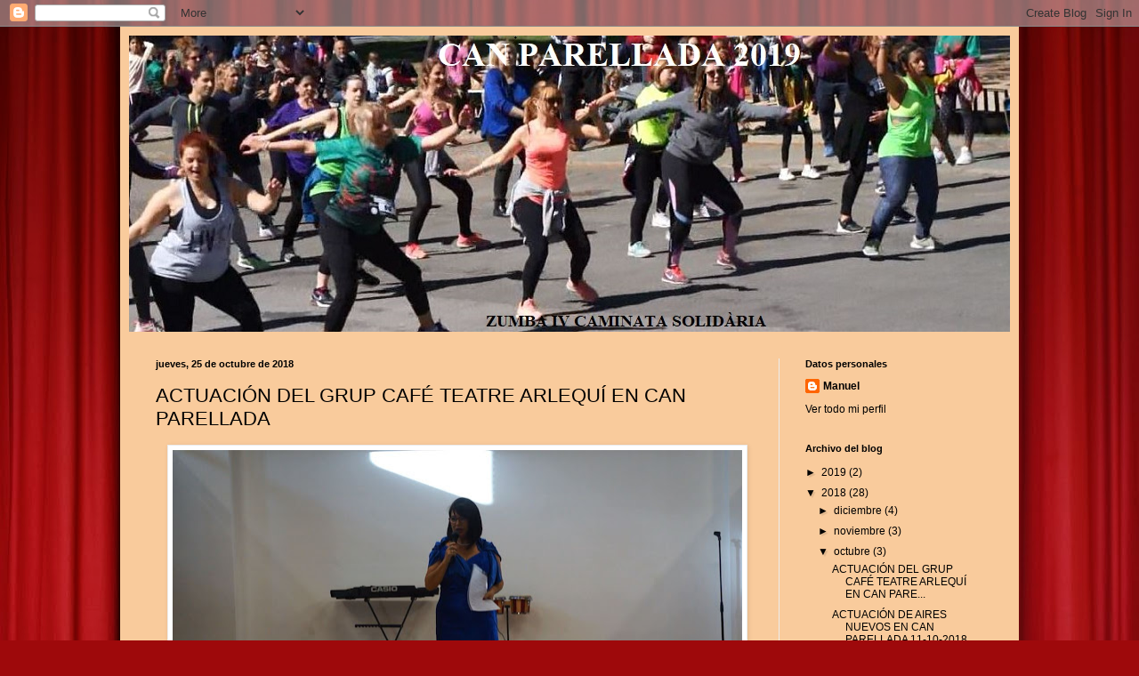

--- FILE ---
content_type: text/html; charset=UTF-8
request_url: https://canparellada2018.blogspot.com/2018/10/
body_size: 16927
content:
<!DOCTYPE html>
<html class='v2' dir='ltr' lang='es'>
<head>
<link href='https://www.blogger.com/static/v1/widgets/335934321-css_bundle_v2.css' rel='stylesheet' type='text/css'/>
<meta content='width=1100' name='viewport'/>
<meta content='text/html; charset=UTF-8' http-equiv='Content-Type'/>
<meta content='blogger' name='generator'/>
<link href='https://canparellada2018.blogspot.com/favicon.ico' rel='icon' type='image/x-icon'/>
<link href='http://canparellada2018.blogspot.com/2018/10/' rel='canonical'/>
<link rel="alternate" type="application/atom+xml" title="CAN PARELLADA 2018 - Atom" href="https://canparellada2018.blogspot.com/feeds/posts/default" />
<link rel="alternate" type="application/rss+xml" title="CAN PARELLADA 2018 - RSS" href="https://canparellada2018.blogspot.com/feeds/posts/default?alt=rss" />
<link rel="service.post" type="application/atom+xml" title="CAN PARELLADA 2018 - Atom" href="https://www.blogger.com/feeds/6120907161438561184/posts/default" />
<!--Can't find substitution for tag [blog.ieCssRetrofitLinks]-->
<meta content='http://canparellada2018.blogspot.com/2018/10/' property='og:url'/>
<meta content='CAN PARELLADA 2018' property='og:title'/>
<meta content='' property='og:description'/>
<title>CAN PARELLADA 2018: octubre 2018</title>
<style id='page-skin-1' type='text/css'><!--
/*
-----------------------------------------------
Blogger Template Style
Name:     Simple
Designer: Blogger
URL:      www.blogger.com
----------------------------------------------- */
/* Content
----------------------------------------------- */
body {
font: normal normal 12px Arial, Tahoma, Helvetica, FreeSans, sans-serif;
color: #000000;
background: #9e090b url(//themes.googleusercontent.com/image?id=1boR97_H6UQaN1T-UDoOA5RZ3VHSD15X6Ah6l4I5cXbUkypGjXGLF-rNXu9nFHI0MIjO2) no-repeat fixed top center /* Credit: i-bob (http://www.istockphoto.com/file_closeup.php?id=4311112&platform=blogger) */;
padding: 0 40px 40px 40px;
}
html body .region-inner {
min-width: 0;
max-width: 100%;
width: auto;
}
h2 {
font-size: 22px;
}
a:link {
text-decoration:none;
color: #000000;
}
a:visited {
text-decoration:none;
color: #000000;
}
a:hover {
text-decoration:underline;
color: #000000;
}
.body-fauxcolumn-outer .fauxcolumn-inner {
background: transparent none repeat scroll top left;
_background-image: none;
}
.body-fauxcolumn-outer .cap-top {
position: absolute;
z-index: 1;
height: 400px;
width: 100%;
}
.body-fauxcolumn-outer .cap-top .cap-left {
width: 100%;
background: transparent none repeat-x scroll top left;
_background-image: none;
}
.content-outer {
-moz-box-shadow: 0 0 40px rgba(0, 0, 0, .15);
-webkit-box-shadow: 0 0 5px rgba(0, 0, 0, .15);
-goog-ms-box-shadow: 0 0 10px #333333;
box-shadow: 0 0 40px rgba(0, 0, 0, .15);
margin-bottom: 1px;
}
.content-inner {
padding: 10px 10px;
}
.content-inner {
background-color: #f9cb9c;
}
/* Header
----------------------------------------------- */
.header-outer {
background: #9e9c08 url(https://resources.blogblog.com/blogblog/data/1kt/simple/gradients_light.png) repeat-x scroll 0 -400px;
_background-image: none;
}
.Header h1 {
font: normal normal 60px Arial, Tahoma, Helvetica, FreeSans, sans-serif;
color: #ffffff;
text-shadow: 1px 2px 3px rgba(0, 0, 0, .2);
}
.Header h1 a {
color: #ffffff;
}
.Header .description {
font-size: 140%;
color: #ffffff;
}
.header-inner .Header .titlewrapper {
padding: 22px 30px;
}
.header-inner .Header .descriptionwrapper {
padding: 0 30px;
}
/* Tabs
----------------------------------------------- */
.tabs-inner .section:first-child {
border-top: 0 solid #eeeeee;
}
.tabs-inner .section:first-child ul {
margin-top: -0;
border-top: 0 solid #eeeeee;
border-left: 0 solid #eeeeee;
border-right: 0 solid #eeeeee;
}
.tabs-inner .widget ul {
background: #f3f3f3 url(https://resources.blogblog.com/blogblog/data/1kt/simple/gradients_light.png) repeat-x scroll 0 -800px;
_background-image: none;
border-bottom: 1px solid #eeeeee;
margin-top: 0;
margin-left: -30px;
margin-right: -30px;
}
.tabs-inner .widget li a {
display: inline-block;
padding: .6em 1em;
font: normal normal 14px Arial, Tahoma, Helvetica, FreeSans, sans-serif;
color: #000000;
border-left: 1px solid #f9cb9c;
border-right: 1px solid #eeeeee;
}
.tabs-inner .widget li:first-child a {
border-left: none;
}
.tabs-inner .widget li.selected a, .tabs-inner .widget li a:hover {
color: #000000;
background-color: #ececec;
text-decoration: none;
}
/* Columns
----------------------------------------------- */
.main-outer {
border-top: 0 solid #ececec;
}
.fauxcolumn-left-outer .fauxcolumn-inner {
border-right: 1px solid #ececec;
}
.fauxcolumn-right-outer .fauxcolumn-inner {
border-left: 1px solid #ececec;
}
/* Headings
----------------------------------------------- */
div.widget > h2,
div.widget h2.title {
margin: 0 0 1em 0;
font: normal bold 11px Arial, Tahoma, Helvetica, FreeSans, sans-serif;
color: #000000;
}
/* Widgets
----------------------------------------------- */
.widget .zippy {
color: #000000;
text-shadow: 2px 2px 1px rgba(0, 0, 0, .1);
}
.widget .popular-posts ul {
list-style: none;
}
/* Posts
----------------------------------------------- */
h2.date-header {
font: normal bold 11px Arial, Tahoma, Helvetica, FreeSans, sans-serif;
}
.date-header span {
background-color: rgba(0, 0, 0, 0);
color: #000000;
padding: inherit;
letter-spacing: inherit;
margin: inherit;
}
.main-inner {
padding-top: 30px;
padding-bottom: 30px;
}
.main-inner .column-center-inner {
padding: 0 15px;
}
.main-inner .column-center-inner .section {
margin: 0 15px;
}
.post {
margin: 0 0 25px 0;
}
h3.post-title, .comments h4 {
font: normal normal 22px Arial, Tahoma, Helvetica, FreeSans, sans-serif;
margin: .75em 0 0;
}
.post-body {
font-size: 110%;
line-height: 1.4;
position: relative;
}
.post-body img, .post-body .tr-caption-container, .Profile img, .Image img,
.BlogList .item-thumbnail img {
padding: 2px;
background: #ffffff;
border: 1px solid #ececec;
-moz-box-shadow: 1px 1px 5px rgba(0, 0, 0, .1);
-webkit-box-shadow: 1px 1px 5px rgba(0, 0, 0, .1);
box-shadow: 1px 1px 5px rgba(0, 0, 0, .1);
}
.post-body img, .post-body .tr-caption-container {
padding: 5px;
}
.post-body .tr-caption-container {
color: #000000;
}
.post-body .tr-caption-container img {
padding: 0;
background: transparent;
border: none;
-moz-box-shadow: 0 0 0 rgba(0, 0, 0, .1);
-webkit-box-shadow: 0 0 0 rgba(0, 0, 0, .1);
box-shadow: 0 0 0 rgba(0, 0, 0, .1);
}
.post-header {
margin: 0 0 1.5em;
line-height: 1.6;
font-size: 90%;
}
.post-footer {
margin: 20px -2px 0;
padding: 5px 10px;
color: #5e5e5e;
background-color: #f7f7f7;
border-bottom: 1px solid #ececec;
line-height: 1.6;
font-size: 90%;
}
#comments .comment-author {
padding-top: 1.5em;
border-top: 1px solid #ececec;
background-position: 0 1.5em;
}
#comments .comment-author:first-child {
padding-top: 0;
border-top: none;
}
.avatar-image-container {
margin: .2em 0 0;
}
#comments .avatar-image-container img {
border: 1px solid #ececec;
}
/* Comments
----------------------------------------------- */
.comments .comments-content .icon.blog-author {
background-repeat: no-repeat;
background-image: url([data-uri]);
}
.comments .comments-content .loadmore a {
border-top: 1px solid #000000;
border-bottom: 1px solid #000000;
}
.comments .comment-thread.inline-thread {
background-color: #f7f7f7;
}
.comments .continue {
border-top: 2px solid #000000;
}
/* Accents
---------------------------------------------- */
.section-columns td.columns-cell {
border-left: 1px solid #ececec;
}
.blog-pager {
background: transparent none no-repeat scroll top center;
}
.blog-pager-older-link, .home-link,
.blog-pager-newer-link {
background-color: #f9cb9c;
padding: 5px;
}
.footer-outer {
border-top: 0 dashed #bbbbbb;
}
/* Mobile
----------------------------------------------- */
body.mobile  {
background-size: auto;
}
.mobile .body-fauxcolumn-outer {
background: transparent none repeat scroll top left;
}
.mobile .body-fauxcolumn-outer .cap-top {
background-size: 100% auto;
}
.mobile .content-outer {
-webkit-box-shadow: 0 0 3px rgba(0, 0, 0, .15);
box-shadow: 0 0 3px rgba(0, 0, 0, .15);
}
.mobile .tabs-inner .widget ul {
margin-left: 0;
margin-right: 0;
}
.mobile .post {
margin: 0;
}
.mobile .main-inner .column-center-inner .section {
margin: 0;
}
.mobile .date-header span {
padding: 0.1em 10px;
margin: 0 -10px;
}
.mobile h3.post-title {
margin: 0;
}
.mobile .blog-pager {
background: transparent none no-repeat scroll top center;
}
.mobile .footer-outer {
border-top: none;
}
.mobile .main-inner, .mobile .footer-inner {
background-color: #f9cb9c;
}
.mobile-index-contents {
color: #000000;
}
.mobile-link-button {
background-color: #000000;
}
.mobile-link-button a:link, .mobile-link-button a:visited {
color: #000000;
}
.mobile .tabs-inner .section:first-child {
border-top: none;
}
.mobile .tabs-inner .PageList .widget-content {
background-color: #ececec;
color: #000000;
border-top: 1px solid #eeeeee;
border-bottom: 1px solid #eeeeee;
}
.mobile .tabs-inner .PageList .widget-content .pagelist-arrow {
border-left: 1px solid #eeeeee;
}

--></style>
<style id='template-skin-1' type='text/css'><!--
body {
min-width: 1010px;
}
.content-outer, .content-fauxcolumn-outer, .region-inner {
min-width: 1010px;
max-width: 1010px;
_width: 1010px;
}
.main-inner .columns {
padding-left: 0px;
padding-right: 260px;
}
.main-inner .fauxcolumn-center-outer {
left: 0px;
right: 260px;
/* IE6 does not respect left and right together */
_width: expression(this.parentNode.offsetWidth -
parseInt("0px") -
parseInt("260px") + 'px');
}
.main-inner .fauxcolumn-left-outer {
width: 0px;
}
.main-inner .fauxcolumn-right-outer {
width: 260px;
}
.main-inner .column-left-outer {
width: 0px;
right: 100%;
margin-left: -0px;
}
.main-inner .column-right-outer {
width: 260px;
margin-right: -260px;
}
#layout {
min-width: 0;
}
#layout .content-outer {
min-width: 0;
width: 800px;
}
#layout .region-inner {
min-width: 0;
width: auto;
}
body#layout div.add_widget {
padding: 8px;
}
body#layout div.add_widget a {
margin-left: 32px;
}
--></style>
<style>
    body {background-image:url(\/\/themes.googleusercontent.com\/image?id=1boR97_H6UQaN1T-UDoOA5RZ3VHSD15X6Ah6l4I5cXbUkypGjXGLF-rNXu9nFHI0MIjO2);}
    
@media (max-width: 200px) { body {background-image:url(\/\/themes.googleusercontent.com\/image?id=1boR97_H6UQaN1T-UDoOA5RZ3VHSD15X6Ah6l4I5cXbUkypGjXGLF-rNXu9nFHI0MIjO2&options=w200);}}
@media (max-width: 400px) and (min-width: 201px) { body {background-image:url(\/\/themes.googleusercontent.com\/image?id=1boR97_H6UQaN1T-UDoOA5RZ3VHSD15X6Ah6l4I5cXbUkypGjXGLF-rNXu9nFHI0MIjO2&options=w400);}}
@media (max-width: 800px) and (min-width: 401px) { body {background-image:url(\/\/themes.googleusercontent.com\/image?id=1boR97_H6UQaN1T-UDoOA5RZ3VHSD15X6Ah6l4I5cXbUkypGjXGLF-rNXu9nFHI0MIjO2&options=w800);}}
@media (max-width: 1200px) and (min-width: 801px) { body {background-image:url(\/\/themes.googleusercontent.com\/image?id=1boR97_H6UQaN1T-UDoOA5RZ3VHSD15X6Ah6l4I5cXbUkypGjXGLF-rNXu9nFHI0MIjO2&options=w1200);}}
/* Last tag covers anything over one higher than the previous max-size cap. */
@media (min-width: 1201px) { body {background-image:url(\/\/themes.googleusercontent.com\/image?id=1boR97_H6UQaN1T-UDoOA5RZ3VHSD15X6Ah6l4I5cXbUkypGjXGLF-rNXu9nFHI0MIjO2&options=w1600);}}
  </style>
<link href='https://www.blogger.com/dyn-css/authorization.css?targetBlogID=6120907161438561184&amp;zx=8047ee5a-1cff-49cd-b4c1-ad7acb77224d' media='none' onload='if(media!=&#39;all&#39;)media=&#39;all&#39;' rel='stylesheet'/><noscript><link href='https://www.blogger.com/dyn-css/authorization.css?targetBlogID=6120907161438561184&amp;zx=8047ee5a-1cff-49cd-b4c1-ad7acb77224d' rel='stylesheet'/></noscript>
<meta name='google-adsense-platform-account' content='ca-host-pub-1556223355139109'/>
<meta name='google-adsense-platform-domain' content='blogspot.com'/>

</head>
<body class='loading variant-bold'>
<div class='navbar section' id='navbar' name='Barra de navegación'><div class='widget Navbar' data-version='1' id='Navbar1'><script type="text/javascript">
    function setAttributeOnload(object, attribute, val) {
      if(window.addEventListener) {
        window.addEventListener('load',
          function(){ object[attribute] = val; }, false);
      } else {
        window.attachEvent('onload', function(){ object[attribute] = val; });
      }
    }
  </script>
<div id="navbar-iframe-container"></div>
<script type="text/javascript" src="https://apis.google.com/js/platform.js"></script>
<script type="text/javascript">
      gapi.load("gapi.iframes:gapi.iframes.style.bubble", function() {
        if (gapi.iframes && gapi.iframes.getContext) {
          gapi.iframes.getContext().openChild({
              url: 'https://www.blogger.com/navbar/6120907161438561184?origin\x3dhttps://canparellada2018.blogspot.com',
              where: document.getElementById("navbar-iframe-container"),
              id: "navbar-iframe"
          });
        }
      });
    </script><script type="text/javascript">
(function() {
var script = document.createElement('script');
script.type = 'text/javascript';
script.src = '//pagead2.googlesyndication.com/pagead/js/google_top_exp.js';
var head = document.getElementsByTagName('head')[0];
if (head) {
head.appendChild(script);
}})();
</script>
</div></div>
<div class='body-fauxcolumns'>
<div class='fauxcolumn-outer body-fauxcolumn-outer'>
<div class='cap-top'>
<div class='cap-left'></div>
<div class='cap-right'></div>
</div>
<div class='fauxborder-left'>
<div class='fauxborder-right'></div>
<div class='fauxcolumn-inner'>
</div>
</div>
<div class='cap-bottom'>
<div class='cap-left'></div>
<div class='cap-right'></div>
</div>
</div>
</div>
<div class='content'>
<div class='content-fauxcolumns'>
<div class='fauxcolumn-outer content-fauxcolumn-outer'>
<div class='cap-top'>
<div class='cap-left'></div>
<div class='cap-right'></div>
</div>
<div class='fauxborder-left'>
<div class='fauxborder-right'></div>
<div class='fauxcolumn-inner'>
</div>
</div>
<div class='cap-bottom'>
<div class='cap-left'></div>
<div class='cap-right'></div>
</div>
</div>
</div>
<div class='content-outer'>
<div class='content-cap-top cap-top'>
<div class='cap-left'></div>
<div class='cap-right'></div>
</div>
<div class='fauxborder-left content-fauxborder-left'>
<div class='fauxborder-right content-fauxborder-right'></div>
<div class='content-inner'>
<header>
<div class='header-outer'>
<div class='header-cap-top cap-top'>
<div class='cap-left'></div>
<div class='cap-right'></div>
</div>
<div class='fauxborder-left header-fauxborder-left'>
<div class='fauxborder-right header-fauxborder-right'></div>
<div class='region-inner header-inner'>
<div class='header section' id='header' name='Cabecera'><div class='widget Header' data-version='1' id='Header1'>
<div id='header-inner'>
<a href='https://canparellada2018.blogspot.com/' style='display: block'>
<img alt='CAN PARELLADA 2018' height='333px; ' id='Header1_headerimg' src='https://blogger.googleusercontent.com/img/b/R29vZ2xl/AVvXsEhzWiH4sWtRD9JXORUE_xN0V4_XVfbAdafqYIeJaDBIiOo8xh-CaD-Yevow4t4ExwrJ9ZZX81dQbvB6Rldcfy-P0HlXj8NB6VBgGyRXWdVrEKDNipsoMBbFeOfcl2iThYxk8ppPcwXa9Ys/s1600/Captura.JPG' style='display: block' width='1118px; '/>
</a>
</div>
</div></div>
</div>
</div>
<div class='header-cap-bottom cap-bottom'>
<div class='cap-left'></div>
<div class='cap-right'></div>
</div>
</div>
</header>
<div class='tabs-outer'>
<div class='tabs-cap-top cap-top'>
<div class='cap-left'></div>
<div class='cap-right'></div>
</div>
<div class='fauxborder-left tabs-fauxborder-left'>
<div class='fauxborder-right tabs-fauxborder-right'></div>
<div class='region-inner tabs-inner'>
<div class='tabs no-items section' id='crosscol' name='Multicolumnas'></div>
<div class='tabs no-items section' id='crosscol-overflow' name='Cross-Column 2'></div>
</div>
</div>
<div class='tabs-cap-bottom cap-bottom'>
<div class='cap-left'></div>
<div class='cap-right'></div>
</div>
</div>
<div class='main-outer'>
<div class='main-cap-top cap-top'>
<div class='cap-left'></div>
<div class='cap-right'></div>
</div>
<div class='fauxborder-left main-fauxborder-left'>
<div class='fauxborder-right main-fauxborder-right'></div>
<div class='region-inner main-inner'>
<div class='columns fauxcolumns'>
<div class='fauxcolumn-outer fauxcolumn-center-outer'>
<div class='cap-top'>
<div class='cap-left'></div>
<div class='cap-right'></div>
</div>
<div class='fauxborder-left'>
<div class='fauxborder-right'></div>
<div class='fauxcolumn-inner'>
</div>
</div>
<div class='cap-bottom'>
<div class='cap-left'></div>
<div class='cap-right'></div>
</div>
</div>
<div class='fauxcolumn-outer fauxcolumn-left-outer'>
<div class='cap-top'>
<div class='cap-left'></div>
<div class='cap-right'></div>
</div>
<div class='fauxborder-left'>
<div class='fauxborder-right'></div>
<div class='fauxcolumn-inner'>
</div>
</div>
<div class='cap-bottom'>
<div class='cap-left'></div>
<div class='cap-right'></div>
</div>
</div>
<div class='fauxcolumn-outer fauxcolumn-right-outer'>
<div class='cap-top'>
<div class='cap-left'></div>
<div class='cap-right'></div>
</div>
<div class='fauxborder-left'>
<div class='fauxborder-right'></div>
<div class='fauxcolumn-inner'>
</div>
</div>
<div class='cap-bottom'>
<div class='cap-left'></div>
<div class='cap-right'></div>
</div>
</div>
<!-- corrects IE6 width calculation -->
<div class='columns-inner'>
<div class='column-center-outer'>
<div class='column-center-inner'>
<div class='main section' id='main' name='Principal'><div class='widget Blog' data-version='1' id='Blog1'>
<div class='blog-posts hfeed'>

          <div class="date-outer">
        
<h2 class='date-header'><span>jueves, 25 de octubre de 2018</span></h2>

          <div class="date-posts">
        
<div class='post-outer'>
<div class='post hentry uncustomized-post-template' itemprop='blogPost' itemscope='itemscope' itemtype='http://schema.org/BlogPosting'>
<meta content='https://blogger.googleusercontent.com/img/b/R29vZ2xl/AVvXsEhstNmtncn80qp99hQ4meqqkbji3VtcUk9cjRZ04oyjdBctz5l0U0XvdVmgaizvLZzM3Z2-hE99oHgpm3g76SmK7U87QHPW0TzR6hFTnCAvSekjVBSEFTEqO4IxwgChcCTjUcXImP8brhA/s640/1.JPG' itemprop='image_url'/>
<meta content='6120907161438561184' itemprop='blogId'/>
<meta content='3615915451394166792' itemprop='postId'/>
<a name='3615915451394166792'></a>
<h3 class='post-title entry-title' itemprop='name'>
<a href='https://canparellada2018.blogspot.com/2018/10/actuacion-del-grup-cafe-teatre-arlequi.html'>ACTUACIÓN DEL GRUP CAFÉ TEATRE ARLEQUÍ EN CAN PARELLADA</a>
</h3>
<div class='post-header'>
<div class='post-header-line-1'></div>
</div>
<div class='post-body entry-content' id='post-body-3615915451394166792' itemprop='description articleBody'>
<div class="separator" style="clear: both; text-align: center;">
<a href="https://blogger.googleusercontent.com/img/b/R29vZ2xl/AVvXsEhstNmtncn80qp99hQ4meqqkbji3VtcUk9cjRZ04oyjdBctz5l0U0XvdVmgaizvLZzM3Z2-hE99oHgpm3g76SmK7U87QHPW0TzR6hFTnCAvSekjVBSEFTEqO4IxwgChcCTjUcXImP8brhA/s1600/1.JPG" imageanchor="1" style="margin-left: 1em; margin-right: 1em;"><img border="0" data-original-height="688" data-original-width="1276" height="344" src="https://blogger.googleusercontent.com/img/b/R29vZ2xl/AVvXsEhstNmtncn80qp99hQ4meqqkbji3VtcUk9cjRZ04oyjdBctz5l0U0XvdVmgaizvLZzM3Z2-hE99oHgpm3g76SmK7U87QHPW0TzR6hFTnCAvSekjVBSEFTEqO4IxwgChcCTjUcXImP8brhA/s640/1.JPG" width="640" /></a></div>
<br />
<div class="separator" style="clear: both; text-align: center;">
<a href="https://blogger.googleusercontent.com/img/b/R29vZ2xl/AVvXsEgY-XvglYWw2VEGZWNRMJAWxII0ro-qZaVDmivNyROKYEak4xUOsy-LyvdqipXTwgLnaFYXzqr5AjVQZnWawMWxMrpEBrg1zAlYAGOkOpcG0iHGla-ao8JI8FpwsdthbAK3IJVfKHOhHz4/s1600/2.JPG" imageanchor="1" style="margin-left: 1em; margin-right: 1em;"><img border="0" data-original-height="688" data-original-width="1277" height="344" src="https://blogger.googleusercontent.com/img/b/R29vZ2xl/AVvXsEgY-XvglYWw2VEGZWNRMJAWxII0ro-qZaVDmivNyROKYEak4xUOsy-LyvdqipXTwgLnaFYXzqr5AjVQZnWawMWxMrpEBrg1zAlYAGOkOpcG0iHGla-ao8JI8FpwsdthbAK3IJVfKHOhHz4/s640/2.JPG" width="640" /></a></div>
<br />
<div class="separator" style="clear: both; text-align: center;">
<a href="https://blogger.googleusercontent.com/img/b/R29vZ2xl/AVvXsEiiOrITBP3x-KQQqjGIPjSbpiCVgTHZZ93tejJWJfEMzRlsRG4APTT_wvNvAAxd1vMKzbfH5yPmqMb9wOGwL5D1LlUhnuO0TO5dqCgW7xpadwLqlVywnnw2MFyDMh0_jPvgypY5lKU9sdo/s1600/3.JPG" imageanchor="1" style="margin-left: 1em; margin-right: 1em;"><img border="0" data-original-height="695" data-original-width="1276" height="348" src="https://blogger.googleusercontent.com/img/b/R29vZ2xl/AVvXsEiiOrITBP3x-KQQqjGIPjSbpiCVgTHZZ93tejJWJfEMzRlsRG4APTT_wvNvAAxd1vMKzbfH5yPmqMb9wOGwL5D1LlUhnuO0TO5dqCgW7xpadwLqlVywnnw2MFyDMh0_jPvgypY5lKU9sdo/s640/3.JPG" width="640" /></a></div>
<br />
<div class="separator" style="clear: both; text-align: center;">
<a href="https://blogger.googleusercontent.com/img/b/R29vZ2xl/AVvXsEjehG1vQmruFadHeAzH_soFJUVjxQlo2_awzfieBsS8J57pG8715gGT_oAs-KE11PGLKvzVkmKErVnXIKldjy4NPrica3uoqKbA5cDLVBE_ADX2Z0a31vKzxE_5EyP81qf88yC1pJpMYmI/s1600/4.JPG" imageanchor="1" style="margin-left: 1em; margin-right: 1em;"><img border="0" data-original-height="697" data-original-width="1267" height="352" src="https://blogger.googleusercontent.com/img/b/R29vZ2xl/AVvXsEjehG1vQmruFadHeAzH_soFJUVjxQlo2_awzfieBsS8J57pG8715gGT_oAs-KE11PGLKvzVkmKErVnXIKldjy4NPrica3uoqKbA5cDLVBE_ADX2Z0a31vKzxE_5EyP81qf88yC1pJpMYmI/s640/4.JPG" width="640" /></a></div>
<br />
<div class="separator" style="clear: both; text-align: center;">
<a href="https://blogger.googleusercontent.com/img/b/R29vZ2xl/AVvXsEhDfpalbHIJTh_ZyZXKJgAAwE9fnVgkjw_AAMpP19MkUQ8a7KTpgQI8Zc6wtRmWm1jIplvenLkbmKKaFVcMGz7pf7gUvKZ7mfsHc8O4hCmuAh7DQgRZE2gCcLA9wcGxhSsYDzVGau46BmI/s1600/5.JPG" imageanchor="1" style="margin-left: 1em; margin-right: 1em;"><img border="0" data-original-height="685" data-original-width="1279" height="342" src="https://blogger.googleusercontent.com/img/b/R29vZ2xl/AVvXsEhDfpalbHIJTh_ZyZXKJgAAwE9fnVgkjw_AAMpP19MkUQ8a7KTpgQI8Zc6wtRmWm1jIplvenLkbmKKaFVcMGz7pf7gUvKZ7mfsHc8O4hCmuAh7DQgRZE2gCcLA9wcGxhSsYDzVGau46BmI/s640/5.JPG" width="640" /></a></div>
<br />
<div class="separator" style="clear: both; text-align: center;">
<a href="https://blogger.googleusercontent.com/img/b/R29vZ2xl/AVvXsEjFAYe0hB2KkzQFKCteKyY5ffiyUYRp22Hci-s4OCQlO1YutCuviGn3MMKLUabVDEOzIShURhNCO1TxutfFzcTSO7zcwb6qbqO5xidXrnx_YX5TlI2Uwa1wsoeBWH_4ICYbXYfuGdScfmA/s1600/6.JPG" imageanchor="1" style="margin-left: 1em; margin-right: 1em;"><img border="0" data-original-height="655" data-original-width="1274" height="328" src="https://blogger.googleusercontent.com/img/b/R29vZ2xl/AVvXsEjFAYe0hB2KkzQFKCteKyY5ffiyUYRp22Hci-s4OCQlO1YutCuviGn3MMKLUabVDEOzIShURhNCO1TxutfFzcTSO7zcwb6qbqO5xidXrnx_YX5TlI2Uwa1wsoeBWH_4ICYbXYfuGdScfmA/s640/6.JPG" width="640" /></a></div>
<br />
<div class="separator" style="clear: both; text-align: center;">
<a href="https://blogger.googleusercontent.com/img/b/R29vZ2xl/AVvXsEgbGfU3XPolG-a9KH_oJ0TUw81vad5E3hfQ6KUnM3EvPQtJ-jZKMNdd6okbDVqk5QzECXP_6kI81oTKd8FKC_ZXHmR0kVNBx7gxt-oRhgkcD6AvJgV6a8hGuWxEs2K8MFBfQJ5udLHdxCU/s1600/7.JPG" imageanchor="1" style="margin-left: 1em; margin-right: 1em;"><img border="0" data-original-height="689" data-original-width="1277" height="344" src="https://blogger.googleusercontent.com/img/b/R29vZ2xl/AVvXsEgbGfU3XPolG-a9KH_oJ0TUw81vad5E3hfQ6KUnM3EvPQtJ-jZKMNdd6okbDVqk5QzECXP_6kI81oTKd8FKC_ZXHmR0kVNBx7gxt-oRhgkcD6AvJgV6a8hGuWxEs2K8MFBfQJ5udLHdxCU/s640/7.JPG" width="640" /></a></div>
<br />
<div class="separator" style="clear: both; text-align: center;">
<a href="https://blogger.googleusercontent.com/img/b/R29vZ2xl/AVvXsEh9EjEpiGtAx6weMl3Fq_JP60hBfbU1Z5rM1SAUk1q-47iA5JUbqBWHSqNugi_2nw5dwYxYINmTtDxeo8ZikVVQH2EVho4JcaSt_3eZnyNENVR01YMfAeW5MfSxS3aybTfN59OvUacOvfc/s1600/8.JPG" imageanchor="1" style="margin-left: 1em; margin-right: 1em;"><img border="0" data-original-height="649" data-original-width="1278" height="324" src="https://blogger.googleusercontent.com/img/b/R29vZ2xl/AVvXsEh9EjEpiGtAx6weMl3Fq_JP60hBfbU1Z5rM1SAUk1q-47iA5JUbqBWHSqNugi_2nw5dwYxYINmTtDxeo8ZikVVQH2EVho4JcaSt_3eZnyNENVR01YMfAeW5MfSxS3aybTfN59OvUacOvfc/s640/8.JPG" width="640" /></a></div>
<br />
<div class="separator" style="clear: both; text-align: center;">
<a href="https://blogger.googleusercontent.com/img/b/R29vZ2xl/AVvXsEif-lbp11o6TcOpXKgrke4-mTB_RT6U6J_MYrN0rWQECakKmviSNEZbccky_fC8RHQ3PRpA94sKVuXX_FilSaMaTNfi785KuYkQNIxFyYfb9U5LR1kic7sBx8bM8d4um3X3jec1IFC2M1Q/s1600/9.JPG" imageanchor="1" style="margin-left: 1em; margin-right: 1em;"><img border="0" data-original-height="693" data-original-width="1282" height="344" src="https://blogger.googleusercontent.com/img/b/R29vZ2xl/AVvXsEif-lbp11o6TcOpXKgrke4-mTB_RT6U6J_MYrN0rWQECakKmviSNEZbccky_fC8RHQ3PRpA94sKVuXX_FilSaMaTNfi785KuYkQNIxFyYfb9U5LR1kic7sBx8bM8d4um3X3jec1IFC2M1Q/s640/9.JPG" width="640" /></a></div>
<br />
<div class="separator" style="clear: both; text-align: center;">
<a href="https://blogger.googleusercontent.com/img/b/R29vZ2xl/AVvXsEiYktprOaTYp12wSYgFPUXuXtmRKpPn9tocYIdOp0Dioc7GfLyyjxU_mjyaTuJMytD8crai0duhaRunZuUm9SbtmoguMzWYCaSabf47wdValWXcLSGMUU2tJ4_Rhl-NR75AMszQkwLf7mY/s1600/10.JPG" imageanchor="1" style="margin-left: 1em; margin-right: 1em;"><img border="0" data-original-height="608" data-original-width="1274" height="304" src="https://blogger.googleusercontent.com/img/b/R29vZ2xl/AVvXsEiYktprOaTYp12wSYgFPUXuXtmRKpPn9tocYIdOp0Dioc7GfLyyjxU_mjyaTuJMytD8crai0duhaRunZuUm9SbtmoguMzWYCaSabf47wdValWXcLSGMUU2tJ4_Rhl-NR75AMszQkwLf7mY/s640/10.JPG" width="640" /></a></div>
<br />
<div class="separator" style="clear: both; text-align: center;">
<a href="https://blogger.googleusercontent.com/img/b/R29vZ2xl/AVvXsEigGpSjJaM6ixy0-mlrgZKE24fZlMfZfVXyeIKYlUwkBvQe3VPhtlAcFB3_hMz86XtaLXq_aOXZmQRiSW1OsTirFq6a45ooHwdPbKrypSGCZzGZLQAlCH_WwGQhzWZ95RH62EbM6E_k5wY/s1600/11.JPG" imageanchor="1" style="margin-left: 1em; margin-right: 1em;"><img border="0" data-original-height="644" data-original-width="1276" height="322" src="https://blogger.googleusercontent.com/img/b/R29vZ2xl/AVvXsEigGpSjJaM6ixy0-mlrgZKE24fZlMfZfVXyeIKYlUwkBvQe3VPhtlAcFB3_hMz86XtaLXq_aOXZmQRiSW1OsTirFq6a45ooHwdPbKrypSGCZzGZLQAlCH_WwGQhzWZ95RH62EbM6E_k5wY/s640/11.JPG" width="640" /></a></div>
<br />
<div class="separator" style="clear: both; text-align: center;">
<a href="https://blogger.googleusercontent.com/img/b/R29vZ2xl/AVvXsEhD9dO_rdLOn-oeCvv9DvMcfqLy4CJnDPSXWDrUs-yt8M9olnZDJz1C_7n48stEpB2M9rDSSHLJp7QtE5hr7AKtGArLqr3otQr_99MLcG6-fEDBCPJft7_m4gZJGCFqadgszlaPnTjTlK4/s1600/12.JPG" imageanchor="1" style="margin-left: 1em; margin-right: 1em;"><img border="0" data-original-height="693" data-original-width="1279" height="346" src="https://blogger.googleusercontent.com/img/b/R29vZ2xl/AVvXsEhD9dO_rdLOn-oeCvv9DvMcfqLy4CJnDPSXWDrUs-yt8M9olnZDJz1C_7n48stEpB2M9rDSSHLJp7QtE5hr7AKtGArLqr3otQr_99MLcG6-fEDBCPJft7_m4gZJGCFqadgszlaPnTjTlK4/s640/12.JPG" width="640" /></a></div>
<br />
<div class="separator" style="clear: both; text-align: center;">
<a href="https://blogger.googleusercontent.com/img/b/R29vZ2xl/AVvXsEhLD_-iqANoN1ObZf-2Ra6YUW6QAY_Hs0gyQO6qBLXxe0wKVIytkKzkf4mM0fuFBRHkJ80_YcMUzV73rfuSOCYk2aJbUk8DUTGim4Eg9ne2dNmsDMYHovy_3Cuc-vYSH3AG8OY2ssOnKic/s1600/13.JPG" imageanchor="1" style="margin-left: 1em; margin-right: 1em;"><img border="0" data-original-height="694" data-original-width="1275" height="348" src="https://blogger.googleusercontent.com/img/b/R29vZ2xl/AVvXsEhLD_-iqANoN1ObZf-2Ra6YUW6QAY_Hs0gyQO6qBLXxe0wKVIytkKzkf4mM0fuFBRHkJ80_YcMUzV73rfuSOCYk2aJbUk8DUTGim4Eg9ne2dNmsDMYHovy_3Cuc-vYSH3AG8OY2ssOnKic/s640/13.JPG" width="640" /></a></div>
<br />
<div class="separator" style="clear: both; text-align: center;">
<a href="https://blogger.googleusercontent.com/img/b/R29vZ2xl/AVvXsEjsod8Xg5LBENOcKN_oiAggy0PtmocHjRlxZtRidhz57jHcNtW773FEHO2z1Vn5LyKscEdbdJ924sOcBpXi-z3iny7iB19Sca4s9Q7tSJx9EPx6BtVHjWP8jjk8_JB-8kc752bs36nBbas/s1600/15.JPG" imageanchor="1" style="margin-left: 1em; margin-right: 1em;"><img border="0" data-original-height="668" data-original-width="1279" height="334" src="https://blogger.googleusercontent.com/img/b/R29vZ2xl/AVvXsEjsod8Xg5LBENOcKN_oiAggy0PtmocHjRlxZtRidhz57jHcNtW773FEHO2z1Vn5LyKscEdbdJ924sOcBpXi-z3iny7iB19Sca4s9Q7tSJx9EPx6BtVHjWP8jjk8_JB-8kc752bs36nBbas/s640/15.JPG" width="640" /></a></div>
<br />
<div class="separator" style="clear: both; text-align: center;">
<a href="https://blogger.googleusercontent.com/img/b/R29vZ2xl/AVvXsEhVn-iUvscFyTdH_Qdngv3WMonscKmEa-Y2ZwMCP0Lpli-__QricHV76TKWdNebkOnmlrPkRs9E6DjK2hyVj2kBrGa9Gc-dbxs0qpNf5uR6TOvehlayzdcsYK_j4vUCHCzXsHdjlmyv-zI/s1600/16.JPG" imageanchor="1" style="margin-left: 1em; margin-right: 1em;"><img border="0" data-original-height="685" data-original-width="1274" height="344" src="https://blogger.googleusercontent.com/img/b/R29vZ2xl/AVvXsEhVn-iUvscFyTdH_Qdngv3WMonscKmEa-Y2ZwMCP0Lpli-__QricHV76TKWdNebkOnmlrPkRs9E6DjK2hyVj2kBrGa9Gc-dbxs0qpNf5uR6TOvehlayzdcsYK_j4vUCHCzXsHdjlmyv-zI/s640/16.JPG" width="640" /></a></div>
<br />
<div class="separator" style="clear: both; text-align: center;">
<a href="https://blogger.googleusercontent.com/img/b/R29vZ2xl/AVvXsEj-tCuLdH2P8TQpsFpbWp1Nf55HTpiSKlpg90XkrZQKNXOS9iYKcyssovCA-Mv80yba6FSddaTBq2lKK2lJw7N1RPlat1j9XxFo9tQl41c7003J0WxU0ooI9wZJdpkWqzgIi9IkR633MiE/s1600/17.JPG" imageanchor="1" style="margin-left: 1em; margin-right: 1em;"><img border="0" data-original-height="695" data-original-width="1104" height="402" src="https://blogger.googleusercontent.com/img/b/R29vZ2xl/AVvXsEj-tCuLdH2P8TQpsFpbWp1Nf55HTpiSKlpg90XkrZQKNXOS9iYKcyssovCA-Mv80yba6FSddaTBq2lKK2lJw7N1RPlat1j9XxFo9tQl41c7003J0WxU0ooI9wZJdpkWqzgIi9IkR633MiE/s640/17.JPG" width="640" /></a></div>
<br />
<div class="separator" style="clear: both; text-align: center;">
<a href="https://blogger.googleusercontent.com/img/b/R29vZ2xl/AVvXsEgyBWWCRgbCoR9X5nhyji1upDGJe0vYKmGWPxfcOczbq0l6wvsQdngaMLjFxDWjWekx6I-Jr98aYIR9R_KrCarqhmG8PaVz5j0HS63Vcnox_PkHyxUdKpOK2eKeeBTvUZwC4yuJWiUMUI0/s1600/18.JPG" imageanchor="1" style="margin-left: 1em; margin-right: 1em;"><img border="0" data-original-height="698" data-original-width="1279" height="348" src="https://blogger.googleusercontent.com/img/b/R29vZ2xl/AVvXsEgyBWWCRgbCoR9X5nhyji1upDGJe0vYKmGWPxfcOczbq0l6wvsQdngaMLjFxDWjWekx6I-Jr98aYIR9R_KrCarqhmG8PaVz5j0HS63Vcnox_PkHyxUdKpOK2eKeeBTvUZwC4yuJWiUMUI0/s640/18.JPG" width="640" /></a></div>
<br />
<div class="separator" style="clear: both; text-align: center;">
<a href="https://blogger.googleusercontent.com/img/b/R29vZ2xl/AVvXsEi7noZDzv1aY_O-TxmlT-dvwRmMUgN7ORPIjqLINgBvq2k0uC4_c6dYG8EpD50hdchRc3Gy-kJmHHv2QkU-vncdmCeR_x8n1AUCS4WAulx-DsbQuA3tWWxSmM8uZjFVxYLw3Gb61qq_C7c/s1600/19.JPG" imageanchor="1" style="margin-left: 1em; margin-right: 1em;"><img border="0" data-original-height="683" data-original-width="709" height="616" src="https://blogger.googleusercontent.com/img/b/R29vZ2xl/AVvXsEi7noZDzv1aY_O-TxmlT-dvwRmMUgN7ORPIjqLINgBvq2k0uC4_c6dYG8EpD50hdchRc3Gy-kJmHHv2QkU-vncdmCeR_x8n1AUCS4WAulx-DsbQuA3tWWxSmM8uZjFVxYLw3Gb61qq_C7c/s640/19.JPG" width="640" /></a></div>
<br />
<div class="separator" style="clear: both; text-align: center;">
<a href="https://blogger.googleusercontent.com/img/b/R29vZ2xl/AVvXsEhLf31ErqZxRc8_kPcaUi4Yk8jxLB6Sls8aYum-pbk-veM-LPTfbWO9J5_WOdOK8ZgxB5JJvCN1iRuu6fbKcufKWSoU__WnFT13_WpeI_OxZZ_EtBOcxQI0xHqiPVZ-jVbzEiQ9X0oT1hI/s1600/20.JPG" imageanchor="1" style="margin-left: 1em; margin-right: 1em;"><img border="0" data-original-height="663" data-original-width="1275" height="332" src="https://blogger.googleusercontent.com/img/b/R29vZ2xl/AVvXsEhLf31ErqZxRc8_kPcaUi4Yk8jxLB6Sls8aYum-pbk-veM-LPTfbWO9J5_WOdOK8ZgxB5JJvCN1iRuu6fbKcufKWSoU__WnFT13_WpeI_OxZZ_EtBOcxQI0xHqiPVZ-jVbzEiQ9X0oT1hI/s640/20.JPG" width="640" /></a></div>
<br />
<div class="separator" style="clear: both; text-align: center;">
<a href="https://blogger.googleusercontent.com/img/b/R29vZ2xl/AVvXsEje0WffnuR8GUUgz02_qTwUCnBKXsE5-bXnZIs-S4QKgQwzD8xl8_ghYPJdwnd1ejqTf9l8QqkIUHl11tNSv2_jpm3YiJ5fyhBVIsZB0je9YxmHBoXCQ_C0dh5tN6MtQ-QGTkmgQux-NlQ/s1600/21.JPG" imageanchor="1" style="margin-left: 1em; margin-right: 1em;"><img border="0" data-original-height="668" data-original-width="1276" height="334" src="https://blogger.googleusercontent.com/img/b/R29vZ2xl/AVvXsEje0WffnuR8GUUgz02_qTwUCnBKXsE5-bXnZIs-S4QKgQwzD8xl8_ghYPJdwnd1ejqTf9l8QqkIUHl11tNSv2_jpm3YiJ5fyhBVIsZB0je9YxmHBoXCQ_C0dh5tN6MtQ-QGTkmgQux-NlQ/s640/21.JPG" width="640" /></a></div>
<br />
<div class="separator" style="clear: both; text-align: center;">
<a href="https://blogger.googleusercontent.com/img/b/R29vZ2xl/AVvXsEjw9cUJT3B3MwMsbtQwwFuAKELcwYER7PjRtdUqvGOrWZ1LbZrUWcf1pqUy3IEC-f5iAYcXZhLW8G85iNG5kMGpgFYgQcX00OWu_4U-yq6CgDGRYOB0d7GTJA3xM_cmVe4NUWSH-RNhL_U/s1600/22.JPG" imageanchor="1" style="margin-left: 1em; margin-right: 1em;"><img border="0" data-original-height="657" data-original-width="1276" height="328" src="https://blogger.googleusercontent.com/img/b/R29vZ2xl/AVvXsEjw9cUJT3B3MwMsbtQwwFuAKELcwYER7PjRtdUqvGOrWZ1LbZrUWcf1pqUy3IEC-f5iAYcXZhLW8G85iNG5kMGpgFYgQcX00OWu_4U-yq6CgDGRYOB0d7GTJA3xM_cmVe4NUWSH-RNhL_U/s640/22.JPG" width="640" /></a></div>
<br />
<div class="separator" style="clear: both; text-align: center;">
<a href="https://blogger.googleusercontent.com/img/b/R29vZ2xl/AVvXsEhDToX63rKy4U4-dczUK4QvbysQRmlNwCxETp131qx6H-uirtrIBFZqTM25-td_oaFJRgMe3d7ooXwmApJM0cwFrJDHnS1YIH3PcA5XlnmnFooeHzZCsXcmHFkutNbqVpzZoyOJaBXNRqo/s1600/23.JPG" imageanchor="1" style="margin-left: 1em; margin-right: 1em;"><img border="0" data-original-height="693" data-original-width="1271" height="348" src="https://blogger.googleusercontent.com/img/b/R29vZ2xl/AVvXsEhDToX63rKy4U4-dczUK4QvbysQRmlNwCxETp131qx6H-uirtrIBFZqTM25-td_oaFJRgMe3d7ooXwmApJM0cwFrJDHnS1YIH3PcA5XlnmnFooeHzZCsXcmHFkutNbqVpzZoyOJaBXNRqo/s640/23.JPG" width="640" /></a></div>
<br />
<div class="separator" style="clear: both; text-align: center;">
<a href="https://blogger.googleusercontent.com/img/b/R29vZ2xl/AVvXsEgg0KTXPSXrkddOQxDoEv2c0PL-ZnU53gvO2KbfPEYpQ1Bo12PTtwUComJOGf8Ih9Ac_3N4S4OwBlAciiMXfKgC1qCuNCwXy8mC3dI01Q9X_3qaPHeD6VY20Cpwka9uHgO0i1erKNYNrrU/s1600/24.JPG" imageanchor="1" style="margin-left: 1em; margin-right: 1em;"><img border="0" data-original-height="697" data-original-width="1126" height="396" src="https://blogger.googleusercontent.com/img/b/R29vZ2xl/AVvXsEgg0KTXPSXrkddOQxDoEv2c0PL-ZnU53gvO2KbfPEYpQ1Bo12PTtwUComJOGf8Ih9Ac_3N4S4OwBlAciiMXfKgC1qCuNCwXy8mC3dI01Q9X_3qaPHeD6VY20Cpwka9uHgO0i1erKNYNrrU/s640/24.JPG" width="640" /></a></div>
<br />
<div class="separator" style="clear: both; text-align: center;">
<a href="https://blogger.googleusercontent.com/img/b/R29vZ2xl/AVvXsEiF458TmMFZH9N52Csq-lNQKgMxHjZ4IUwb2nev3ciisUwPKIk1LOpg1_oCCZPDdHnLbQRWl1LXtzdyG47waQo_2AX9-DsLxApLTyBjXiNTP35NqifMX7Q9rQruUkfU3oQR5hWqpEncGeM/s1600/25.JPG" imageanchor="1" style="margin-left: 1em; margin-right: 1em;"><img border="0" data-original-height="697" data-original-width="1273" height="350" src="https://blogger.googleusercontent.com/img/b/R29vZ2xl/AVvXsEiF458TmMFZH9N52Csq-lNQKgMxHjZ4IUwb2nev3ciisUwPKIk1LOpg1_oCCZPDdHnLbQRWl1LXtzdyG47waQo_2AX9-DsLxApLTyBjXiNTP35NqifMX7Q9rQruUkfU3oQR5hWqpEncGeM/s640/25.JPG" width="640" /></a></div>
<div class="separator" style="clear: both; text-align: center;">
<a href="https://blogger.googleusercontent.com/img/b/R29vZ2xl/AVvXsEirJ1e-SwC1D0H17StV57P3uC0HHEjm5tjNV8RzmDtppBqDDACk1RSuM3FEf9QnGHP9ORVrGjbPiEH-KcFMP9KB8rNeI4p4fjGglPHwLds0zLSy9CkI2Py-pQVRj-HCU2TZDsBBLjPQ_Qg/s1600/camara.gif" imageanchor="1" style="margin-left: 1em; margin-right: 1em;"><img border="0" data-original-height="90" data-original-width="100" src="https://blogger.googleusercontent.com/img/b/R29vZ2xl/AVvXsEirJ1e-SwC1D0H17StV57P3uC0HHEjm5tjNV8RzmDtppBqDDACk1RSuM3FEf9QnGHP9ORVrGjbPiEH-KcFMP9KB8rNeI4p4fjGglPHwLds0zLSy9CkI2Py-pQVRj-HCU2TZDsBBLjPQ_Qg/s1600/camara.gif" /></a></div>
<div style="text-align: center;">
<a href="https://www.youtube.com/edit?o=U&amp;video_id=qBhYA3fkbgg">VIDEO 1</a>&nbsp; (En YouTube)&nbsp; <a href="https://www.dailymotion.com/video/x6w66tv">VIDEO 1</a> (En Dailymotion)<br />
(Más vídeos en breve)</div>
<div style="text-align: center;">
<u><span style="color: #000120;"></span></u><br /></div>
<div style='clear: both;'></div>
</div>
<div class='post-footer'>
<div class='post-footer-line post-footer-line-1'>
<span class='post-author vcard'>
Publicado por
<span class='fn' itemprop='author' itemscope='itemscope' itemtype='http://schema.org/Person'>
<meta content='https://www.blogger.com/profile/05310068034459006641' itemprop='url'/>
<a class='g-profile' href='https://www.blogger.com/profile/05310068034459006641' rel='author' title='author profile'>
<span itemprop='name'>Manuel</span>
</a>
</span>
</span>
<span class='post-timestamp'>
en
<meta content='http://canparellada2018.blogspot.com/2018/10/actuacion-del-grup-cafe-teatre-arlequi.html' itemprop='url'/>
<a class='timestamp-link' href='https://canparellada2018.blogspot.com/2018/10/actuacion-del-grup-cafe-teatre-arlequi.html' rel='bookmark' title='permanent link'><abbr class='published' itemprop='datePublished' title='2018-10-25T23:18:00-07:00'>23:18</abbr></a>
</span>
<span class='post-comment-link'>
<a class='comment-link' href='https://canparellada2018.blogspot.com/2018/10/actuacion-del-grup-cafe-teatre-arlequi.html#comment-form' onclick=''>
No hay comentarios:
  </a>
</span>
<span class='post-icons'>
<span class='item-control blog-admin pid-1106937813'>
<a href='https://www.blogger.com/post-edit.g?blogID=6120907161438561184&postID=3615915451394166792&from=pencil' title='Editar entrada'>
<img alt='' class='icon-action' height='18' src='https://resources.blogblog.com/img/icon18_edit_allbkg.gif' width='18'/>
</a>
</span>
</span>
<div class='post-share-buttons goog-inline-block'>
<a class='goog-inline-block share-button sb-email' href='https://www.blogger.com/share-post.g?blogID=6120907161438561184&postID=3615915451394166792&target=email' target='_blank' title='Enviar por correo electrónico'><span class='share-button-link-text'>Enviar por correo electrónico</span></a><a class='goog-inline-block share-button sb-blog' href='https://www.blogger.com/share-post.g?blogID=6120907161438561184&postID=3615915451394166792&target=blog' onclick='window.open(this.href, "_blank", "height=270,width=475"); return false;' target='_blank' title='Escribe un blog'><span class='share-button-link-text'>Escribe un blog</span></a><a class='goog-inline-block share-button sb-twitter' href='https://www.blogger.com/share-post.g?blogID=6120907161438561184&postID=3615915451394166792&target=twitter' target='_blank' title='Compartir en X'><span class='share-button-link-text'>Compartir en X</span></a><a class='goog-inline-block share-button sb-facebook' href='https://www.blogger.com/share-post.g?blogID=6120907161438561184&postID=3615915451394166792&target=facebook' onclick='window.open(this.href, "_blank", "height=430,width=640"); return false;' target='_blank' title='Compartir con Facebook'><span class='share-button-link-text'>Compartir con Facebook</span></a><a class='goog-inline-block share-button sb-pinterest' href='https://www.blogger.com/share-post.g?blogID=6120907161438561184&postID=3615915451394166792&target=pinterest' target='_blank' title='Compartir en Pinterest'><span class='share-button-link-text'>Compartir en Pinterest</span></a>
</div>
</div>
<div class='post-footer-line post-footer-line-2'>
<span class='post-labels'>
</span>
</div>
<div class='post-footer-line post-footer-line-3'>
<span class='post-location'>
</span>
</div>
</div>
</div>
</div>

          </div></div>
        

          <div class="date-outer">
        
<h2 class='date-header'><span>jueves, 11 de octubre de 2018</span></h2>

          <div class="date-posts">
        
<div class='post-outer'>
<div class='post hentry uncustomized-post-template' itemprop='blogPost' itemscope='itemscope' itemtype='http://schema.org/BlogPosting'>
<meta content='https://blogger.googleusercontent.com/img/b/R29vZ2xl/AVvXsEhHx289ilTcLK-XX2SuFkDE0nGPY4AGZcxVjAq5y1ksm6FW8L72Nzi3SwEFpqAGr5Hz6Tzn6AmghT6hjQ1WFAbddc1M7ricziSZUQXjBdjmC7SFcXRQ2Ak13-XPy0OKnCzuS1-3x6HcPoM/s640/1.JPG' itemprop='image_url'/>
<meta content='6120907161438561184' itemprop='blogId'/>
<meta content='8955368780642960703' itemprop='postId'/>
<a name='8955368780642960703'></a>
<h3 class='post-title entry-title' itemprop='name'>
<a href='https://canparellada2018.blogspot.com/2018/10/actuacion-de-aires-nuevos-en-can.html'>ACTUACIÓN DE AIRES NUEVOS EN CAN PARELLADA 11-10-2018</a>
</h3>
<div class='post-header'>
<div class='post-header-line-1'></div>
</div>
<div class='post-body entry-content' id='post-body-8955368780642960703' itemprop='description articleBody'>
<div class="separator" style="clear: both; text-align: center;">
<a href="https://blogger.googleusercontent.com/img/b/R29vZ2xl/AVvXsEhHx289ilTcLK-XX2SuFkDE0nGPY4AGZcxVjAq5y1ksm6FW8L72Nzi3SwEFpqAGr5Hz6Tzn6AmghT6hjQ1WFAbddc1M7ricziSZUQXjBdjmC7SFcXRQ2Ak13-XPy0OKnCzuS1-3x6HcPoM/s1600/1.JPG" imageanchor="1" style="margin-left: 1em; margin-right: 1em;"><img border="0" data-original-height="692" data-original-width="1230" height="360" src="https://blogger.googleusercontent.com/img/b/R29vZ2xl/AVvXsEhHx289ilTcLK-XX2SuFkDE0nGPY4AGZcxVjAq5y1ksm6FW8L72Nzi3SwEFpqAGr5Hz6Tzn6AmghT6hjQ1WFAbddc1M7ricziSZUQXjBdjmC7SFcXRQ2Ak13-XPy0OKnCzuS1-3x6HcPoM/s640/1.JPG" width="640" /></a></div>
<br />
<div class="separator" style="clear: both; text-align: center;">
<a href="https://blogger.googleusercontent.com/img/b/R29vZ2xl/AVvXsEhow0HxKkjt_myoYphZVu01_XATGjWuItT1sJjLXnETNuHhNqEpEbm5N7nRdwtwbcxbly_RNmnJo4bgtXav85_sJPyDEUIzlVa5WVrY-0dIkbdc4cjnNwHgq4KRckFMfV_KgPtV3Ykc0KY/s1600/2.JPG" imageanchor="1" style="margin-left: 1em; margin-right: 1em;"><img border="0" data-original-height="697" data-original-width="1283" height="346" src="https://blogger.googleusercontent.com/img/b/R29vZ2xl/AVvXsEhow0HxKkjt_myoYphZVu01_XATGjWuItT1sJjLXnETNuHhNqEpEbm5N7nRdwtwbcxbly_RNmnJo4bgtXav85_sJPyDEUIzlVa5WVrY-0dIkbdc4cjnNwHgq4KRckFMfV_KgPtV3Ykc0KY/s640/2.JPG" width="640" /></a></div>
<br />
<div class="separator" style="clear: both; text-align: center;">
<a href="https://blogger.googleusercontent.com/img/b/R29vZ2xl/AVvXsEjz77Eb-XYWLBT7JRS_iNRrsK3MGJOG1IBDmMPMq39jpXy7x3eKOhkxUtMIruJJIXI5cwX2DjLDxX8PIvJQ7JH3G-v2R7olujTkxxJba9aIHHq7vCa30cNBTVRxxmrdEIB1Y7ABQSHO7tA/s1600/3.JPG" imageanchor="1" style="margin-left: 1em; margin-right: 1em;"><img border="0" data-original-height="690" data-original-width="1285" height="342" src="https://blogger.googleusercontent.com/img/b/R29vZ2xl/AVvXsEjz77Eb-XYWLBT7JRS_iNRrsK3MGJOG1IBDmMPMq39jpXy7x3eKOhkxUtMIruJJIXI5cwX2DjLDxX8PIvJQ7JH3G-v2R7olujTkxxJba9aIHHq7vCa30cNBTVRxxmrdEIB1Y7ABQSHO7tA/s640/3.JPG" width="640" /></a></div>
<br />
<div class="separator" style="clear: both; text-align: center;">
<a href="https://blogger.googleusercontent.com/img/b/R29vZ2xl/AVvXsEgMobj-vN6or1Nc96Q3AQv79qC_MQXkR55t3YfMSvDV-XMaon6kkxNgbRAJMcbI7gWF3a4v_ooCjTRjdAK5uzMpc5szQQbZxaLyxPr_K6_aaOhN9WhoWKzT8nXhnAEektmSLKmieNsEZLk/s1600/4.JPG" imageanchor="1" style="margin-left: 1em; margin-right: 1em;"><img border="0" data-original-height="692" data-original-width="1276" height="346" src="https://blogger.googleusercontent.com/img/b/R29vZ2xl/AVvXsEgMobj-vN6or1Nc96Q3AQv79qC_MQXkR55t3YfMSvDV-XMaon6kkxNgbRAJMcbI7gWF3a4v_ooCjTRjdAK5uzMpc5szQQbZxaLyxPr_K6_aaOhN9WhoWKzT8nXhnAEektmSLKmieNsEZLk/s640/4.JPG" width="640" /></a></div>
<br />
<div class="separator" style="clear: both; text-align: center;">
<a href="https://blogger.googleusercontent.com/img/b/R29vZ2xl/AVvXsEhAZbrYNprBqUwONIoODZR68pwqzYvYs1-tv-bTw8hm0XxDS_ROlaG47IQVpL-Qu-2lLU_adfQrrToir2WYNeolMHvLqQxPkdC-HKQT_Jm-pjnsOTW7cA2di87YwI5izp4F29bgyXGfMuE/s1600/5.JPG" imageanchor="1" style="margin-left: 1em; margin-right: 1em;"><img border="0" data-original-height="690" data-original-width="1233" height="358" src="https://blogger.googleusercontent.com/img/b/R29vZ2xl/AVvXsEhAZbrYNprBqUwONIoODZR68pwqzYvYs1-tv-bTw8hm0XxDS_ROlaG47IQVpL-Qu-2lLU_adfQrrToir2WYNeolMHvLqQxPkdC-HKQT_Jm-pjnsOTW7cA2di87YwI5izp4F29bgyXGfMuE/s640/5.JPG" width="640" /></a></div>
<br />
<div class="separator" style="clear: both; text-align: center;">
<a href="https://blogger.googleusercontent.com/img/b/R29vZ2xl/AVvXsEh6338jlUdFfJk5io9agDxDo6SrGyLDSTafjsltV-OcgzLPXi2uqCmjxoDuiy34nnUN_1VxHrw-H863gJ1Oj_7hzyTMtxLqPvqLUaQmuSKR9zSG5LHg1x_kB7ouJD0wwsW7RXxehhZWlV0/s1600/6.JPG" imageanchor="1" style="margin-left: 1em; margin-right: 1em;"><img border="0" data-original-height="700" data-original-width="1282" height="348" src="https://blogger.googleusercontent.com/img/b/R29vZ2xl/AVvXsEh6338jlUdFfJk5io9agDxDo6SrGyLDSTafjsltV-OcgzLPXi2uqCmjxoDuiy34nnUN_1VxHrw-H863gJ1Oj_7hzyTMtxLqPvqLUaQmuSKR9zSG5LHg1x_kB7ouJD0wwsW7RXxehhZWlV0/s640/6.JPG" width="640" /></a></div>
<br />
<div class="separator" style="clear: both; text-align: center;">
<a href="https://blogger.googleusercontent.com/img/b/R29vZ2xl/AVvXsEjEfyMrm_i-nCAHRI1g3l_gizb4TEFy7ZRjNK_O0-dlw4ULVJewqWop8pfziSjsjj9NGiIXZ9Guajap4Zu9V21mfVa29IfmwBzcKFMj1Pt8Kc4EJxi9uA-KMTL0M-p-pCi0zBrHRB5rU4I/s1600/7.JPG" imageanchor="1" style="margin-left: 1em; margin-right: 1em;"><img border="0" data-original-height="625" data-original-width="1133" height="352" src="https://blogger.googleusercontent.com/img/b/R29vZ2xl/AVvXsEjEfyMrm_i-nCAHRI1g3l_gizb4TEFy7ZRjNK_O0-dlw4ULVJewqWop8pfziSjsjj9NGiIXZ9Guajap4Zu9V21mfVa29IfmwBzcKFMj1Pt8Kc4EJxi9uA-KMTL0M-p-pCi0zBrHRB5rU4I/s640/7.JPG" width="640" /></a></div>
<br />
<div class="separator" style="clear: both; text-align: center;">
<a href="https://blogger.googleusercontent.com/img/b/R29vZ2xl/AVvXsEhhF5bF-WifwvaFS6UOtwD7yL0jvK6fr93agpeQNg-RZuttVHZrnsAhH1g-2W7vLOkLbIQ_eJVjvAOL9qUzPEhNfo0lLitTJscWR-B-b1WdH47TCh-Z-NKaDs9Qey_49wtLExMq8uF8Rio/s1600/8.JPG" imageanchor="1" style="margin-left: 1em; margin-right: 1em;"><img border="0" data-original-height="620" data-original-width="1188" height="334" src="https://blogger.googleusercontent.com/img/b/R29vZ2xl/AVvXsEhhF5bF-WifwvaFS6UOtwD7yL0jvK6fr93agpeQNg-RZuttVHZrnsAhH1g-2W7vLOkLbIQ_eJVjvAOL9qUzPEhNfo0lLitTJscWR-B-b1WdH47TCh-Z-NKaDs9Qey_49wtLExMq8uF8Rio/s640/8.JPG" width="640" /></a></div>
<br />
<div class="separator" style="clear: both; text-align: center;">
<a href="https://blogger.googleusercontent.com/img/b/R29vZ2xl/AVvXsEhzDsCF8HFkpihmCB6fYlWs6BeMyjVxCYdcBBUH5AHrj1jaxC-e8JZcC9-zALGVYty_O1vQWnIhBXU2fQN0WBr2Ic7IhlpksbDyQjEsgY8ZYnFTX9peeypwQ66qNN9MpzIouPVjMYck7Qo/s1600/10.JPG" imageanchor="1" style="margin-left: 1em; margin-right: 1em;"><img border="0" data-original-height="668" data-original-width="1276" height="334" src="https://blogger.googleusercontent.com/img/b/R29vZ2xl/AVvXsEhzDsCF8HFkpihmCB6fYlWs6BeMyjVxCYdcBBUH5AHrj1jaxC-e8JZcC9-zALGVYty_O1vQWnIhBXU2fQN0WBr2Ic7IhlpksbDyQjEsgY8ZYnFTX9peeypwQ66qNN9MpzIouPVjMYck7Qo/s640/10.JPG" width="640" /></a></div>
<br />
<div class="separator" style="clear: both; text-align: center;">
<a href="https://blogger.googleusercontent.com/img/b/R29vZ2xl/AVvXsEg3BJgINPrWjAYManFDN1YU2kWlBbS8pb4n1H0T1JkpXnZL2u5lbKuvS76ijBKmiqKpm7Jdypf2u1xxIjaDYhWRCokSm3fTNxybiJPcTEp1t15YTCGstN0zma2lBo7NypxrI-z1eQSxpgo/s1600/11.JPG" imageanchor="1" style="margin-left: 1em; margin-right: 1em;"><img border="0" data-original-height="689" data-original-width="1278" height="344" src="https://blogger.googleusercontent.com/img/b/R29vZ2xl/AVvXsEg3BJgINPrWjAYManFDN1YU2kWlBbS8pb4n1H0T1JkpXnZL2u5lbKuvS76ijBKmiqKpm7Jdypf2u1xxIjaDYhWRCokSm3fTNxybiJPcTEp1t15YTCGstN0zma2lBo7NypxrI-z1eQSxpgo/s640/11.JPG" width="640" /></a></div>
<br />
<div class="separator" style="clear: both; text-align: center;">
<a href="https://blogger.googleusercontent.com/img/b/R29vZ2xl/AVvXsEjngGsi16CjhQntpzDYuqIE8OI_hzzuJUB_nxKarOtzxKYdVl5Em3PKqi_hN24MfY2IXAMufsBFoLORqWJqyDHTO-PTqVY6ePolXC3cLbnIBad0DJVJh_HzHIoZhxE1CZ6bRVDSa5TkJ4I/s1600/12.JPG" imageanchor="1" style="margin-left: 1em; margin-right: 1em;"><img border="0" data-original-height="688" data-original-width="1281" height="342" src="https://blogger.googleusercontent.com/img/b/R29vZ2xl/AVvXsEjngGsi16CjhQntpzDYuqIE8OI_hzzuJUB_nxKarOtzxKYdVl5Em3PKqi_hN24MfY2IXAMufsBFoLORqWJqyDHTO-PTqVY6ePolXC3cLbnIBad0DJVJh_HzHIoZhxE1CZ6bRVDSa5TkJ4I/s640/12.JPG" width="640" /></a></div>
<br />
<div class="separator" style="clear: both; text-align: center;">
<a href="https://blogger.googleusercontent.com/img/b/R29vZ2xl/AVvXsEhupb8bANKSsTabJNr8rz9oLHWlk-TdhOe6heY8IiHvVKurqsXebHlX2CiJ4e88fVVMK4id309-pvKrhTe6K-bBv9-TUx5GEjhJLyqk7otlkuWOoOyZ0aEUfjohOC0CqJdUvtfwM_QmJ3o/s1600/13.JPG" imageanchor="1" style="margin-left: 1em; margin-right: 1em;"><img border="0" data-original-height="669" data-original-width="1278" height="334" src="https://blogger.googleusercontent.com/img/b/R29vZ2xl/AVvXsEhupb8bANKSsTabJNr8rz9oLHWlk-TdhOe6heY8IiHvVKurqsXebHlX2CiJ4e88fVVMK4id309-pvKrhTe6K-bBv9-TUx5GEjhJLyqk7otlkuWOoOyZ0aEUfjohOC0CqJdUvtfwM_QmJ3o/s640/13.JPG" width="640" /></a></div>
<br />
<div class="separator" style="clear: both; text-align: center;">
<a href="https://blogger.googleusercontent.com/img/b/R29vZ2xl/AVvXsEjj0BvqzhBdPcGWPHMebyyVGklqVh22QzucfpQwmsabLTfT8Go0AYnJ3SauDEDK_ajH4CveqEUQU5cX7M7iueWwnE-JGcABq6sdc9HwdUKkl7kuVmJjM0zImCMOhMU_7ab0dtv3sN-7-P4/s1600/14.JPG" imageanchor="1" style="margin-left: 1em; margin-right: 1em;"><img border="0" data-original-height="688" data-original-width="1277" height="344" src="https://blogger.googleusercontent.com/img/b/R29vZ2xl/AVvXsEjj0BvqzhBdPcGWPHMebyyVGklqVh22QzucfpQwmsabLTfT8Go0AYnJ3SauDEDK_ajH4CveqEUQU5cX7M7iueWwnE-JGcABq6sdc9HwdUKkl7kuVmJjM0zImCMOhMU_7ab0dtv3sN-7-P4/s640/14.JPG" width="640" /></a></div>
<br />
<div class="separator" style="clear: both; text-align: center;">
<a href="https://blogger.googleusercontent.com/img/b/R29vZ2xl/AVvXsEg6AU0ayFPb8YIJwBiffzwMIm1NuAVdCVeBfzAzaXl74eQEfllX7Z3qtB9CRKcajMGXaVNQXCbvjJwoknYJjb_h4L_yBtS-x5PjhnAjtMvpwp4mjMNEab_32lLFK79YTRqMODe0hIoZpf4/s1600/15.JPG" imageanchor="1" style="margin-left: 1em; margin-right: 1em;"><img border="0" data-original-height="697" data-original-width="1280" height="348" src="https://blogger.googleusercontent.com/img/b/R29vZ2xl/AVvXsEg6AU0ayFPb8YIJwBiffzwMIm1NuAVdCVeBfzAzaXl74eQEfllX7Z3qtB9CRKcajMGXaVNQXCbvjJwoknYJjb_h4L_yBtS-x5PjhnAjtMvpwp4mjMNEab_32lLFK79YTRqMODe0hIoZpf4/s640/15.JPG" width="640" /></a></div>
<br />
<div class="separator" style="clear: both; text-align: center;">
<a href="https://blogger.googleusercontent.com/img/b/R29vZ2xl/AVvXsEiwjbSzjdZmNYpQXXlLaXSLVn46EMX-gUbx6uDSeS8ohpMwBxCByKx-u-18A1xMItAj1mD1S1fHl_6qGrhMBDyrG8kytmzJeBjz7chTmR2Ge1kkaslx9-XhjHhd7ZYDksANXKfMyosZdGM/s1600/16.JPG" imageanchor="1" style="margin-left: 1em; margin-right: 1em;"><img border="0" data-original-height="691" data-original-width="1280" height="344" src="https://blogger.googleusercontent.com/img/b/R29vZ2xl/AVvXsEiwjbSzjdZmNYpQXXlLaXSLVn46EMX-gUbx6uDSeS8ohpMwBxCByKx-u-18A1xMItAj1mD1S1fHl_6qGrhMBDyrG8kytmzJeBjz7chTmR2Ge1kkaslx9-XhjHhd7ZYDksANXKfMyosZdGM/s640/16.JPG" width="640" /></a></div>
<br />
<div class="separator" style="clear: both; text-align: center;">
<a href="https://blogger.googleusercontent.com/img/b/R29vZ2xl/AVvXsEh_qIqg4WwTiUw7GqtIywNIltimsSkbKMuxdFBP_7sU6EjeezIS8Y5Cg3HsdwhSs7CGVpprBPC2iyqdaVOBKw1nhgJndMyUMs0hI3T7M2fH9BJawUjZcUvziPDvWlgFE3qGRi_xolZViUo/s1600/17.JPG" imageanchor="1" style="margin-left: 1em; margin-right: 1em;"><img border="0" data-original-height="686" data-original-width="1271" height="344" src="https://blogger.googleusercontent.com/img/b/R29vZ2xl/AVvXsEh_qIqg4WwTiUw7GqtIywNIltimsSkbKMuxdFBP_7sU6EjeezIS8Y5Cg3HsdwhSs7CGVpprBPC2iyqdaVOBKw1nhgJndMyUMs0hI3T7M2fH9BJawUjZcUvziPDvWlgFE3qGRi_xolZViUo/s640/17.JPG" width="640" /></a></div>
<br />
<div class="separator" style="clear: both; text-align: center;">
<a href="https://blogger.googleusercontent.com/img/b/R29vZ2xl/AVvXsEgM9FBhLNEIozfuoaRAsP4bsPVXnB3DoZmFFZjgDtj4Z4gawImRbVvyNuETF3ezvX7tU_rbw2qyLqfilxxNk7VtzKL5NoyWHQBC8aHNJ9LvisnkR6YLgyyU7jEtDoVJnHFhSdXruP_dNoU/s1600/18.JPG" imageanchor="1" style="margin-left: 1em; margin-right: 1em;"><img border="0" data-original-height="695" data-original-width="1282" height="346" src="https://blogger.googleusercontent.com/img/b/R29vZ2xl/AVvXsEgM9FBhLNEIozfuoaRAsP4bsPVXnB3DoZmFFZjgDtj4Z4gawImRbVvyNuETF3ezvX7tU_rbw2qyLqfilxxNk7VtzKL5NoyWHQBC8aHNJ9LvisnkR6YLgyyU7jEtDoVJnHFhSdXruP_dNoU/s640/18.JPG" width="640" /></a></div>
<br />
<div class="separator" style="clear: both; text-align: center;">
<a href="https://blogger.googleusercontent.com/img/b/R29vZ2xl/AVvXsEjm_7_P8aL6CBX3g8zWNQcTqtBxh7EBRPDyI0KWc7EtDhvO8JeJf1aOK0_TDZHTVvMLVhda-aLeva1m4Et_dHG42Cd03JAXW1DmKKY6kXUUvXS_NHd4x3whVITVPYoIDwHQeNe0I89hfh4/s1600/19.JPG" imageanchor="1" style="margin-left: 1em; margin-right: 1em;"><img border="0" data-original-height="686" data-original-width="1281" height="342" src="https://blogger.googleusercontent.com/img/b/R29vZ2xl/AVvXsEjm_7_P8aL6CBX3g8zWNQcTqtBxh7EBRPDyI0KWc7EtDhvO8JeJf1aOK0_TDZHTVvMLVhda-aLeva1m4Et_dHG42Cd03JAXW1DmKKY6kXUUvXS_NHd4x3whVITVPYoIDwHQeNe0I89hfh4/s640/19.JPG" width="640" /></a></div>
<br />
<div class="separator" style="clear: both; text-align: center;">
<a href="https://blogger.googleusercontent.com/img/b/R29vZ2xl/AVvXsEjgzzeKeHPRmPbLQGCj0GWpE3Uebj7KMmSIYdYHAel0hc06yOg7Y6b9GvhFdwEIIiW-_3y1_sMDlIcd0oaC37mww4EwB3-Mv0seB5NaWC3NoYUO3bAmv8enjPEMDnW2ZtzJiUj34KOxmh4/s1600/20.JPG" imageanchor="1" style="margin-left: 1em; margin-right: 1em;"><img border="0" data-original-height="690" data-original-width="1272" height="346" src="https://blogger.googleusercontent.com/img/b/R29vZ2xl/AVvXsEjgzzeKeHPRmPbLQGCj0GWpE3Uebj7KMmSIYdYHAel0hc06yOg7Y6b9GvhFdwEIIiW-_3y1_sMDlIcd0oaC37mww4EwB3-Mv0seB5NaWC3NoYUO3bAmv8enjPEMDnW2ZtzJiUj34KOxmh4/s640/20.JPG" width="640" /></a></div>
<br />
<div class="separator" style="clear: both; text-align: center;">
<a href="https://blogger.googleusercontent.com/img/b/R29vZ2xl/AVvXsEjsnNx7HArVCFpjKq1f3KW1j7ddhjSZ0347rEZRCOA9I1bS1QpqmvRzNONtldjfvJb7EIPqCGRAq1ECaVZsZvOVPHmD4rcENCLyRY38dvvDbrtSe3KrxXPdMQk7t7CxbwAbChQQyUzkBiY/s1600/21.JPG" imageanchor="1" style="margin-left: 1em; margin-right: 1em;"><img border="0" data-original-height="697" data-original-width="1279" height="348" src="https://blogger.googleusercontent.com/img/b/R29vZ2xl/AVvXsEjsnNx7HArVCFpjKq1f3KW1j7ddhjSZ0347rEZRCOA9I1bS1QpqmvRzNONtldjfvJb7EIPqCGRAq1ECaVZsZvOVPHmD4rcENCLyRY38dvvDbrtSe3KrxXPdMQk7t7CxbwAbChQQyUzkBiY/s640/21.JPG" width="640" /></a></div>
<br />
<div class="separator" style="clear: both; text-align: center;">
<a href="https://blogger.googleusercontent.com/img/b/R29vZ2xl/AVvXsEhr6aZPit8p27IutjHPZWN10dX_lKnXUSBudFc-gqWGzN4gYUS5f83ydV66YaO4XGmEHNELXtcpElgYtwaE6zw1Nxxsf6vr-0X7lcawf5KuX2AL_znzrkgwtcrbZM-XMx7dm3DEvWLO0Ls/s1600/23.JPG" imageanchor="1" style="margin-left: 1em; margin-right: 1em;"><img border="0" data-original-height="691" data-original-width="1278" height="346" src="https://blogger.googleusercontent.com/img/b/R29vZ2xl/AVvXsEhr6aZPit8p27IutjHPZWN10dX_lKnXUSBudFc-gqWGzN4gYUS5f83ydV66YaO4XGmEHNELXtcpElgYtwaE6zw1Nxxsf6vr-0X7lcawf5KuX2AL_znzrkgwtcrbZM-XMx7dm3DEvWLO0Ls/s640/23.JPG" width="640" /></a></div>
<br />
<div class="separator" style="clear: both; text-align: center;">
<a href="https://blogger.googleusercontent.com/img/b/R29vZ2xl/AVvXsEgS2EnPgeughWf5tAXoytISoIMQkBIsuyZPpfuE5XLUqgfDMfW7zaYfC37mvFB2LlO2v_ZKNmVAk3-uR9de5PJKU5f6x3fkEncGLOefBEkrnsqXqYBhFUCSgC5tUvS0BADnm8B78LWePw4/s1600/24.JPG" imageanchor="1" style="margin-left: 1em; margin-right: 1em;"><img border="0" data-original-height="697" data-original-width="1278" height="348" src="https://blogger.googleusercontent.com/img/b/R29vZ2xl/AVvXsEgS2EnPgeughWf5tAXoytISoIMQkBIsuyZPpfuE5XLUqgfDMfW7zaYfC37mvFB2LlO2v_ZKNmVAk3-uR9de5PJKU5f6x3fkEncGLOefBEkrnsqXqYBhFUCSgC5tUvS0BADnm8B78LWePw4/s640/24.JPG" width="640" /></a></div>
<br />
<div class="separator" style="clear: both; text-align: center;">
<a href="https://blogger.googleusercontent.com/img/b/R29vZ2xl/AVvXsEjrgH6sZY3qFJxtxKujxLyeKJIRWWXRIJuCaTcnc4H5ghVsBmUNOQPEbjKHy0CdpiUN3aww_qBAxHHzlUW3cmaO0eus8M6PChkuxU-eFdIrIEZ4wnCJKse1XMDDhp93esE9Yt7TeewyfJc/s1600/25.JPG" imageanchor="1" style="margin-left: 1em; margin-right: 1em;"><img border="0" data-original-height="690" data-original-width="1281" height="344" src="https://blogger.googleusercontent.com/img/b/R29vZ2xl/AVvXsEjrgH6sZY3qFJxtxKujxLyeKJIRWWXRIJuCaTcnc4H5ghVsBmUNOQPEbjKHy0CdpiUN3aww_qBAxHHzlUW3cmaO0eus8M6PChkuxU-eFdIrIEZ4wnCJKse1XMDDhp93esE9Yt7TeewyfJc/s640/25.JPG" width="640" /></a></div>
<br />
<div class="separator" style="clear: both; text-align: center;">
<a href="https://blogger.googleusercontent.com/img/b/R29vZ2xl/AVvXsEjwx9JakGlNKzG7PPzvHuVyU8GnUGelmHlPLP5lbwtgDYPUzwyGNXyB7pw7omgJH84EjwiiqEAPmZzbPXTJTHjiRudY4ehj5rSSjZULEysfOKA6wR3AK6GDKwttLnNqtkLd8wcmyjcpg1Y/s1600/26.JPG" imageanchor="1" style="margin-left: 1em; margin-right: 1em;"><img border="0" data-original-height="693" data-original-width="1279" height="346" src="https://blogger.googleusercontent.com/img/b/R29vZ2xl/AVvXsEjwx9JakGlNKzG7PPzvHuVyU8GnUGelmHlPLP5lbwtgDYPUzwyGNXyB7pw7omgJH84EjwiiqEAPmZzbPXTJTHjiRudY4ehj5rSSjZULEysfOKA6wR3AK6GDKwttLnNqtkLd8wcmyjcpg1Y/s640/26.JPG" width="640" /></a></div>
<br />
<div class="separator" style="clear: both; text-align: center;">
<a href="https://blogger.googleusercontent.com/img/b/R29vZ2xl/AVvXsEjzJgnx6GvvT1-luhQBUcg5Jm-X-YgRJ2Tw3thbJh4gIKOwcIx-EUyBqaRgsyBQvs7jBaBtgxV0Rt7pTGxf1bK6qecF-vZNMgSkHw_KG-KV7h8ibq8-QcvDUO50OAABiXnDwWhSouKKYA4/s1600/27.JPG" imageanchor="1" style="margin-left: 1em; margin-right: 1em;"><img border="0" data-original-height="693" data-original-width="1277" height="346" src="https://blogger.googleusercontent.com/img/b/R29vZ2xl/AVvXsEjzJgnx6GvvT1-luhQBUcg5Jm-X-YgRJ2Tw3thbJh4gIKOwcIx-EUyBqaRgsyBQvs7jBaBtgxV0Rt7pTGxf1bK6qecF-vZNMgSkHw_KG-KV7h8ibq8-QcvDUO50OAABiXnDwWhSouKKYA4/s640/27.JPG" width="640" /></a></div>
<div class="separator" style="clear: both; text-align: center;">
<br /></div>
<div class="separator" style="clear: both; text-align: center;">
<a href="https://blogger.googleusercontent.com/img/b/R29vZ2xl/AVvXsEjjA1uFG3T6o5aUmZqVlkzSB9Pbx68R84hKcKeLRvhSTHk48t5yEh_q76DJ2LI8yuQf6xa5iGN0GcvlyRS-ppQKSbnMqBy39UnpIy7SAArF4562mnioPG0Uakq_RBhr54cLSGAyA7fqfus/s1600/22.JPG" imageanchor="1" style="-webkit-text-stroke-width: 0px; background-color: transparent; color: #0066cc; font-family: Times New Roman; font-size: 16px; font-style: normal; font-variant: normal; font-weight: 400; letter-spacing: normal; margin-left: 16px; margin-right: 16px; orphans: 2; text-align: center; text-decoration: underline; text-indent: 0px; text-transform: none; white-space: normal; word-spacing: 0px;"><img border="0" data-original-height="691" data-original-width="1279" height="344" src="https://blogger.googleusercontent.com/img/b/R29vZ2xl/AVvXsEjjA1uFG3T6o5aUmZqVlkzSB9Pbx68R84hKcKeLRvhSTHk48t5yEh_q76DJ2LI8yuQf6xa5iGN0GcvlyRS-ppQKSbnMqBy39UnpIy7SAArF4562mnioPG0Uakq_RBhr54cLSGAyA7fqfus/s640/22.JPG" style="cursor: move;" width="640" /></a></div>
<div class="separator" style="clear: both; text-align: center;">
<a href="https://blogger.googleusercontent.com/img/b/R29vZ2xl/AVvXsEhJ9grUEIQgxtr6UBY4TZEHosscFR_fBBFumTgOqaiKa2qBudre7KPLcg_EOYmgxUrqz9jbIhxRYR3LkkWe_oa2F7P0bSFRkENau3WghX8Ym9tKwXSr4RUW49eImtA1hfy7A3RfMWx9JL0/s1600/camara.gif" imageanchor="1" style="margin-left: 1em; margin-right: 1em;"><img border="0" data-original-height="90" data-original-width="100" src="https://blogger.googleusercontent.com/img/b/R29vZ2xl/AVvXsEhJ9grUEIQgxtr6UBY4TZEHosscFR_fBBFumTgOqaiKa2qBudre7KPLcg_EOYmgxUrqz9jbIhxRYR3LkkWe_oa2F7P0bSFRkENau3WghX8Ym9tKwXSr4RUW49eImtA1hfy7A3RfMWx9JL0/s1600/camara.gif" /></a></div>
<div style="text-align: center;">
<a href="https://www.youtube.com/edit?o=U&amp;video_id=7dhFBKUEGhk">VIDEO 1</a><br />
<a href="https://www.youtube.com/edit?o=U&amp;video_id=IS5tAFGnVWM">VIDEO 2</a><br />
<a href="https://www.dailymotion.com/video/x6vbapr">VIDEO 3</a><br />
<a href="https://www.dailymotion.com/video/x6vbhjv">VIDEO 4</a><br />
<a href="https://www.dailymotion.com/video/x6vc94l">VIDEO 5</a><br />
<a href="https://www.dailymotion.com/video/x6vd9vp">VIDEO 6</a><br />
<a href="https://www.dailymotion.com/video/x6vd9vz">VIDEO 7</a></div>
<div style='clear: both;'></div>
</div>
<div class='post-footer'>
<div class='post-footer-line post-footer-line-1'>
<span class='post-author vcard'>
Publicado por
<span class='fn' itemprop='author' itemscope='itemscope' itemtype='http://schema.org/Person'>
<meta content='https://www.blogger.com/profile/05310068034459006641' itemprop='url'/>
<a class='g-profile' href='https://www.blogger.com/profile/05310068034459006641' rel='author' title='author profile'>
<span itemprop='name'>Manuel</span>
</a>
</span>
</span>
<span class='post-timestamp'>
en
<meta content='http://canparellada2018.blogspot.com/2018/10/actuacion-de-aires-nuevos-en-can.html' itemprop='url'/>
<a class='timestamp-link' href='https://canparellada2018.blogspot.com/2018/10/actuacion-de-aires-nuevos-en-can.html' rel='bookmark' title='permanent link'><abbr class='published' itemprop='datePublished' title='2018-10-11T23:59:00-07:00'>23:59</abbr></a>
</span>
<span class='post-comment-link'>
<a class='comment-link' href='https://canparellada2018.blogspot.com/2018/10/actuacion-de-aires-nuevos-en-can.html#comment-form' onclick=''>
No hay comentarios:
  </a>
</span>
<span class='post-icons'>
<span class='item-control blog-admin pid-1106937813'>
<a href='https://www.blogger.com/post-edit.g?blogID=6120907161438561184&postID=8955368780642960703&from=pencil' title='Editar entrada'>
<img alt='' class='icon-action' height='18' src='https://resources.blogblog.com/img/icon18_edit_allbkg.gif' width='18'/>
</a>
</span>
</span>
<div class='post-share-buttons goog-inline-block'>
<a class='goog-inline-block share-button sb-email' href='https://www.blogger.com/share-post.g?blogID=6120907161438561184&postID=8955368780642960703&target=email' target='_blank' title='Enviar por correo electrónico'><span class='share-button-link-text'>Enviar por correo electrónico</span></a><a class='goog-inline-block share-button sb-blog' href='https://www.blogger.com/share-post.g?blogID=6120907161438561184&postID=8955368780642960703&target=blog' onclick='window.open(this.href, "_blank", "height=270,width=475"); return false;' target='_blank' title='Escribe un blog'><span class='share-button-link-text'>Escribe un blog</span></a><a class='goog-inline-block share-button sb-twitter' href='https://www.blogger.com/share-post.g?blogID=6120907161438561184&postID=8955368780642960703&target=twitter' target='_blank' title='Compartir en X'><span class='share-button-link-text'>Compartir en X</span></a><a class='goog-inline-block share-button sb-facebook' href='https://www.blogger.com/share-post.g?blogID=6120907161438561184&postID=8955368780642960703&target=facebook' onclick='window.open(this.href, "_blank", "height=430,width=640"); return false;' target='_blank' title='Compartir con Facebook'><span class='share-button-link-text'>Compartir con Facebook</span></a><a class='goog-inline-block share-button sb-pinterest' href='https://www.blogger.com/share-post.g?blogID=6120907161438561184&postID=8955368780642960703&target=pinterest' target='_blank' title='Compartir en Pinterest'><span class='share-button-link-text'>Compartir en Pinterest</span></a>
</div>
</div>
<div class='post-footer-line post-footer-line-2'>
<span class='post-labels'>
</span>
</div>
<div class='post-footer-line post-footer-line-3'>
<span class='post-location'>
</span>
</div>
</div>
</div>
</div>

        </div></div>
      
</div>
<div class='blog-pager' id='blog-pager'>
<span id='blog-pager-newer-link'>
<a class='blog-pager-newer-link' href='https://canparellada2018.blogspot.com/search?updated-max=2019-01-20T01:10:00-08:00&amp;max-results=7&amp;reverse-paginate=true' id='Blog1_blog-pager-newer-link' title='Entradas más recientes'>Entradas más recientes</a>
</span>
<span id='blog-pager-older-link'>
<a class='blog-pager-older-link' href='https://canparellada2018.blogspot.com/search?updated-max=2018-10-11T23:59:00-07:00&amp;max-results=7' id='Blog1_blog-pager-older-link' title='Entradas antiguas'>Entradas antiguas</a>
</span>
<a class='home-link' href='https://canparellada2018.blogspot.com/'>Inicio</a>
</div>
<div class='clear'></div>
<div class='blog-feeds'>
<div class='feed-links'>
Suscribirse a:
<a class='feed-link' href='https://canparellada2018.blogspot.com/feeds/posts/default' target='_blank' type='application/atom+xml'>Comentarios (Atom)</a>
</div>
</div>
</div></div>
</div>
</div>
<div class='column-left-outer'>
<div class='column-left-inner'>
<aside>
</aside>
</div>
</div>
<div class='column-right-outer'>
<div class='column-right-inner'>
<aside>
<div class='sidebar section' id='sidebar-right-1'><div class='widget Profile' data-version='1' id='Profile1'>
<h2>Datos personales</h2>
<div class='widget-content'>
<dl class='profile-datablock'>
<dt class='profile-data'>
<a class='profile-name-link g-profile' href='https://www.blogger.com/profile/05310068034459006641' rel='author' style='background-image: url(//www.blogger.com/img/logo-16.png);'>
Manuel
</a>
</dt>
</dl>
<a class='profile-link' href='https://www.blogger.com/profile/05310068034459006641' rel='author'>Ver todo mi perfil</a>
<div class='clear'></div>
</div>
</div><div class='widget BlogArchive' data-version='1' id='BlogArchive1'>
<h2>Archivo del blog</h2>
<div class='widget-content'>
<div id='ArchiveList'>
<div id='BlogArchive1_ArchiveList'>
<ul class='hierarchy'>
<li class='archivedate collapsed'>
<a class='toggle' href='javascript:void(0)'>
<span class='zippy'>

        &#9658;&#160;
      
</span>
</a>
<a class='post-count-link' href='https://canparellada2018.blogspot.com/2019/'>
2019
</a>
<span class='post-count' dir='ltr'>(2)</span>
<ul class='hierarchy'>
<li class='archivedate collapsed'>
<a class='toggle' href='javascript:void(0)'>
<span class='zippy'>

        &#9658;&#160;
      
</span>
</a>
<a class='post-count-link' href='https://canparellada2018.blogspot.com/2019/02/'>
febrero
</a>
<span class='post-count' dir='ltr'>(1)</span>
</li>
</ul>
<ul class='hierarchy'>
<li class='archivedate collapsed'>
<a class='toggle' href='javascript:void(0)'>
<span class='zippy'>

        &#9658;&#160;
      
</span>
</a>
<a class='post-count-link' href='https://canparellada2018.blogspot.com/2019/01/'>
enero
</a>
<span class='post-count' dir='ltr'>(1)</span>
</li>
</ul>
</li>
</ul>
<ul class='hierarchy'>
<li class='archivedate expanded'>
<a class='toggle' href='javascript:void(0)'>
<span class='zippy toggle-open'>

        &#9660;&#160;
      
</span>
</a>
<a class='post-count-link' href='https://canparellada2018.blogspot.com/2018/'>
2018
</a>
<span class='post-count' dir='ltr'>(28)</span>
<ul class='hierarchy'>
<li class='archivedate collapsed'>
<a class='toggle' href='javascript:void(0)'>
<span class='zippy'>

        &#9658;&#160;
      
</span>
</a>
<a class='post-count-link' href='https://canparellada2018.blogspot.com/2018/12/'>
diciembre
</a>
<span class='post-count' dir='ltr'>(4)</span>
</li>
</ul>
<ul class='hierarchy'>
<li class='archivedate collapsed'>
<a class='toggle' href='javascript:void(0)'>
<span class='zippy'>

        &#9658;&#160;
      
</span>
</a>
<a class='post-count-link' href='https://canparellada2018.blogspot.com/2018/11/'>
noviembre
</a>
<span class='post-count' dir='ltr'>(3)</span>
</li>
</ul>
<ul class='hierarchy'>
<li class='archivedate expanded'>
<a class='toggle' href='javascript:void(0)'>
<span class='zippy toggle-open'>

        &#9660;&#160;
      
</span>
</a>
<a class='post-count-link' href='https://canparellada2018.blogspot.com/2018/10/'>
octubre
</a>
<span class='post-count' dir='ltr'>(3)</span>
<ul class='posts'>
<li><a href='https://canparellada2018.blogspot.com/2018/10/actuacion-del-grup-cafe-teatre-arlequi.html'>ACTUACIÓN DEL GRUP CAFÉ TEATRE ARLEQUÍ EN CAN PARE...</a></li>
<li><a href='https://canparellada2018.blogspot.com/2018/10/actuacion-de-aires-nuevos-en-can.html'>ACTUACIÓN DE AIRES NUEVOS EN CAN PARELLADA 11-10-2018</a></li>
<li><a href='https://canparellada2018.blogspot.com/2018/10/inauguracio-de-la-font-del-senyor.html'>INAUGURACIÓ DE LA FONT DEL SENYOR MARIANO  I PRESE...</a></li>
</ul>
</li>
</ul>
<ul class='hierarchy'>
<li class='archivedate collapsed'>
<a class='toggle' href='javascript:void(0)'>
<span class='zippy'>

        &#9658;&#160;
      
</span>
</a>
<a class='post-count-link' href='https://canparellada2018.blogspot.com/2018/09/'>
septiembre
</a>
<span class='post-count' dir='ltr'>(3)</span>
</li>
</ul>
<ul class='hierarchy'>
<li class='archivedate collapsed'>
<a class='toggle' href='javascript:void(0)'>
<span class='zippy'>

        &#9658;&#160;
      
</span>
</a>
<a class='post-count-link' href='https://canparellada2018.blogspot.com/2018/06/'>
junio
</a>
<span class='post-count' dir='ltr'>(2)</span>
</li>
</ul>
<ul class='hierarchy'>
<li class='archivedate collapsed'>
<a class='toggle' href='javascript:void(0)'>
<span class='zippy'>

        &#9658;&#160;
      
</span>
</a>
<a class='post-count-link' href='https://canparellada2018.blogspot.com/2018/05/'>
mayo
</a>
<span class='post-count' dir='ltr'>(3)</span>
</li>
</ul>
<ul class='hierarchy'>
<li class='archivedate collapsed'>
<a class='toggle' href='javascript:void(0)'>
<span class='zippy'>

        &#9658;&#160;
      
</span>
</a>
<a class='post-count-link' href='https://canparellada2018.blogspot.com/2018/04/'>
abril
</a>
<span class='post-count' dir='ltr'>(3)</span>
</li>
</ul>
<ul class='hierarchy'>
<li class='archivedate collapsed'>
<a class='toggle' href='javascript:void(0)'>
<span class='zippy'>

        &#9658;&#160;
      
</span>
</a>
<a class='post-count-link' href='https://canparellada2018.blogspot.com/2018/03/'>
marzo
</a>
<span class='post-count' dir='ltr'>(3)</span>
</li>
</ul>
<ul class='hierarchy'>
<li class='archivedate collapsed'>
<a class='toggle' href='javascript:void(0)'>
<span class='zippy'>

        &#9658;&#160;
      
</span>
</a>
<a class='post-count-link' href='https://canparellada2018.blogspot.com/2018/02/'>
febrero
</a>
<span class='post-count' dir='ltr'>(2)</span>
</li>
</ul>
<ul class='hierarchy'>
<li class='archivedate collapsed'>
<a class='toggle' href='javascript:void(0)'>
<span class='zippy'>

        &#9658;&#160;
      
</span>
</a>
<a class='post-count-link' href='https://canparellada2018.blogspot.com/2018/01/'>
enero
</a>
<span class='post-count' dir='ltr'>(2)</span>
</li>
</ul>
</li>
</ul>
</div>
</div>
<div class='clear'></div>
</div>
</div></div>
</aside>
</div>
</div>
</div>
<div style='clear: both'></div>
<!-- columns -->
</div>
<!-- main -->
</div>
</div>
<div class='main-cap-bottom cap-bottom'>
<div class='cap-left'></div>
<div class='cap-right'></div>
</div>
</div>
<footer>
<div class='footer-outer'>
<div class='footer-cap-top cap-top'>
<div class='cap-left'></div>
<div class='cap-right'></div>
</div>
<div class='fauxborder-left footer-fauxborder-left'>
<div class='fauxborder-right footer-fauxborder-right'></div>
<div class='region-inner footer-inner'>
<div class='foot no-items section' id='footer-1'></div>
<table border='0' cellpadding='0' cellspacing='0' class='section-columns columns-2'>
<tbody>
<tr>
<td class='first columns-cell'>
<div class='foot no-items section' id='footer-2-1'></div>
</td>
<td class='columns-cell'>
<div class='foot no-items section' id='footer-2-2'></div>
</td>
</tr>
</tbody>
</table>
<!-- outside of the include in order to lock Attribution widget -->
<div class='foot section' id='footer-3' name='Pie de página'><div class='widget Attribution' data-version='1' id='Attribution1'>
<div class='widget-content' style='text-align: center;'>
Tema Sencillo. Imágenes del tema: <a href='http://www.istockphoto.com/file_closeup.php?id=4311112&platform=blogger' target='_blank'>i-bob</a>. Con la tecnología de <a href='https://www.blogger.com' target='_blank'>Blogger</a>.
</div>
<div class='clear'></div>
</div></div>
</div>
</div>
<div class='footer-cap-bottom cap-bottom'>
<div class='cap-left'></div>
<div class='cap-right'></div>
</div>
</div>
</footer>
<!-- content -->
</div>
</div>
<div class='content-cap-bottom cap-bottom'>
<div class='cap-left'></div>
<div class='cap-right'></div>
</div>
</div>
</div>
<script type='text/javascript'>
    window.setTimeout(function() {
        document.body.className = document.body.className.replace('loading', '');
      }, 10);
  </script>

<script type="text/javascript" src="https://www.blogger.com/static/v1/widgets/2028843038-widgets.js"></script>
<script type='text/javascript'>
window['__wavt'] = 'AOuZoY45uGmNDKVtm8-dnJ80rA-AdcozSg:1768961807415';_WidgetManager._Init('//www.blogger.com/rearrange?blogID\x3d6120907161438561184','//canparellada2018.blogspot.com/2018/10/','6120907161438561184');
_WidgetManager._SetDataContext([{'name': 'blog', 'data': {'blogId': '6120907161438561184', 'title': 'CAN PARELLADA 2018', 'url': 'https://canparellada2018.blogspot.com/2018/10/', 'canonicalUrl': 'http://canparellada2018.blogspot.com/2018/10/', 'homepageUrl': 'https://canparellada2018.blogspot.com/', 'searchUrl': 'https://canparellada2018.blogspot.com/search', 'canonicalHomepageUrl': 'http://canparellada2018.blogspot.com/', 'blogspotFaviconUrl': 'https://canparellada2018.blogspot.com/favicon.ico', 'bloggerUrl': 'https://www.blogger.com', 'hasCustomDomain': false, 'httpsEnabled': true, 'enabledCommentProfileImages': true, 'gPlusViewType': 'FILTERED_POSTMOD', 'adultContent': false, 'analyticsAccountNumber': '', 'encoding': 'UTF-8', 'locale': 'es', 'localeUnderscoreDelimited': 'es', 'languageDirection': 'ltr', 'isPrivate': false, 'isMobile': false, 'isMobileRequest': false, 'mobileClass': '', 'isPrivateBlog': false, 'isDynamicViewsAvailable': true, 'feedLinks': '\x3clink rel\x3d\x22alternate\x22 type\x3d\x22application/atom+xml\x22 title\x3d\x22CAN PARELLADA 2018 - Atom\x22 href\x3d\x22https://canparellada2018.blogspot.com/feeds/posts/default\x22 /\x3e\n\x3clink rel\x3d\x22alternate\x22 type\x3d\x22application/rss+xml\x22 title\x3d\x22CAN PARELLADA 2018 - RSS\x22 href\x3d\x22https://canparellada2018.blogspot.com/feeds/posts/default?alt\x3drss\x22 /\x3e\n\x3clink rel\x3d\x22service.post\x22 type\x3d\x22application/atom+xml\x22 title\x3d\x22CAN PARELLADA 2018 - Atom\x22 href\x3d\x22https://www.blogger.com/feeds/6120907161438561184/posts/default\x22 /\x3e\n', 'meTag': '', 'adsenseHostId': 'ca-host-pub-1556223355139109', 'adsenseHasAds': false, 'adsenseAutoAds': false, 'boqCommentIframeForm': true, 'loginRedirectParam': '', 'view': '', 'dynamicViewsCommentsSrc': '//www.blogblog.com/dynamicviews/4224c15c4e7c9321/js/comments.js', 'dynamicViewsScriptSrc': '//www.blogblog.com/dynamicviews/6e0d22adcfa5abea', 'plusOneApiSrc': 'https://apis.google.com/js/platform.js', 'disableGComments': true, 'interstitialAccepted': false, 'sharing': {'platforms': [{'name': 'Obtener enlace', 'key': 'link', 'shareMessage': 'Obtener enlace', 'target': ''}, {'name': 'Facebook', 'key': 'facebook', 'shareMessage': 'Compartir en Facebook', 'target': 'facebook'}, {'name': 'Escribe un blog', 'key': 'blogThis', 'shareMessage': 'Escribe un blog', 'target': 'blog'}, {'name': 'X', 'key': 'twitter', 'shareMessage': 'Compartir en X', 'target': 'twitter'}, {'name': 'Pinterest', 'key': 'pinterest', 'shareMessage': 'Compartir en Pinterest', 'target': 'pinterest'}, {'name': 'Correo electr\xf3nico', 'key': 'email', 'shareMessage': 'Correo electr\xf3nico', 'target': 'email'}], 'disableGooglePlus': true, 'googlePlusShareButtonWidth': 0, 'googlePlusBootstrap': '\x3cscript type\x3d\x22text/javascript\x22\x3ewindow.___gcfg \x3d {\x27lang\x27: \x27es\x27};\x3c/script\x3e'}, 'hasCustomJumpLinkMessage': false, 'jumpLinkMessage': 'Leer m\xe1s', 'pageType': 'archive', 'pageName': 'octubre 2018', 'pageTitle': 'CAN PARELLADA 2018: octubre 2018'}}, {'name': 'features', 'data': {}}, {'name': 'messages', 'data': {'edit': 'Editar', 'linkCopiedToClipboard': 'El enlace se ha copiado en el Portapapeles.', 'ok': 'Aceptar', 'postLink': 'Enlace de la entrada'}}, {'name': 'template', 'data': {'name': 'Simple', 'localizedName': 'Sencillo', 'isResponsive': false, 'isAlternateRendering': false, 'isCustom': false, 'variant': 'bold', 'variantId': 'bold'}}, {'name': 'view', 'data': {'classic': {'name': 'classic', 'url': '?view\x3dclassic'}, 'flipcard': {'name': 'flipcard', 'url': '?view\x3dflipcard'}, 'magazine': {'name': 'magazine', 'url': '?view\x3dmagazine'}, 'mosaic': {'name': 'mosaic', 'url': '?view\x3dmosaic'}, 'sidebar': {'name': 'sidebar', 'url': '?view\x3dsidebar'}, 'snapshot': {'name': 'snapshot', 'url': '?view\x3dsnapshot'}, 'timeslide': {'name': 'timeslide', 'url': '?view\x3dtimeslide'}, 'isMobile': false, 'title': 'CAN PARELLADA 2018', 'description': '', 'url': 'https://canparellada2018.blogspot.com/2018/10/', 'type': 'feed', 'isSingleItem': false, 'isMultipleItems': true, 'isError': false, 'isPage': false, 'isPost': false, 'isHomepage': false, 'isArchive': true, 'isLabelSearch': false, 'archive': {'year': 2018, 'month': 10, 'rangeMessage': 'Mostrando entradas de octubre, 2018'}}}]);
_WidgetManager._RegisterWidget('_NavbarView', new _WidgetInfo('Navbar1', 'navbar', document.getElementById('Navbar1'), {}, 'displayModeFull'));
_WidgetManager._RegisterWidget('_HeaderView', new _WidgetInfo('Header1', 'header', document.getElementById('Header1'), {}, 'displayModeFull'));
_WidgetManager._RegisterWidget('_BlogView', new _WidgetInfo('Blog1', 'main', document.getElementById('Blog1'), {'cmtInteractionsEnabled': false, 'lightboxEnabled': true, 'lightboxModuleUrl': 'https://www.blogger.com/static/v1/jsbin/498020680-lbx__es.js', 'lightboxCssUrl': 'https://www.blogger.com/static/v1/v-css/828616780-lightbox_bundle.css'}, 'displayModeFull'));
_WidgetManager._RegisterWidget('_ProfileView', new _WidgetInfo('Profile1', 'sidebar-right-1', document.getElementById('Profile1'), {}, 'displayModeFull'));
_WidgetManager._RegisterWidget('_BlogArchiveView', new _WidgetInfo('BlogArchive1', 'sidebar-right-1', document.getElementById('BlogArchive1'), {'languageDirection': 'ltr', 'loadingMessage': 'Cargando\x26hellip;'}, 'displayModeFull'));
_WidgetManager._RegisterWidget('_AttributionView', new _WidgetInfo('Attribution1', 'footer-3', document.getElementById('Attribution1'), {}, 'displayModeFull'));
</script>
</body>
</html>